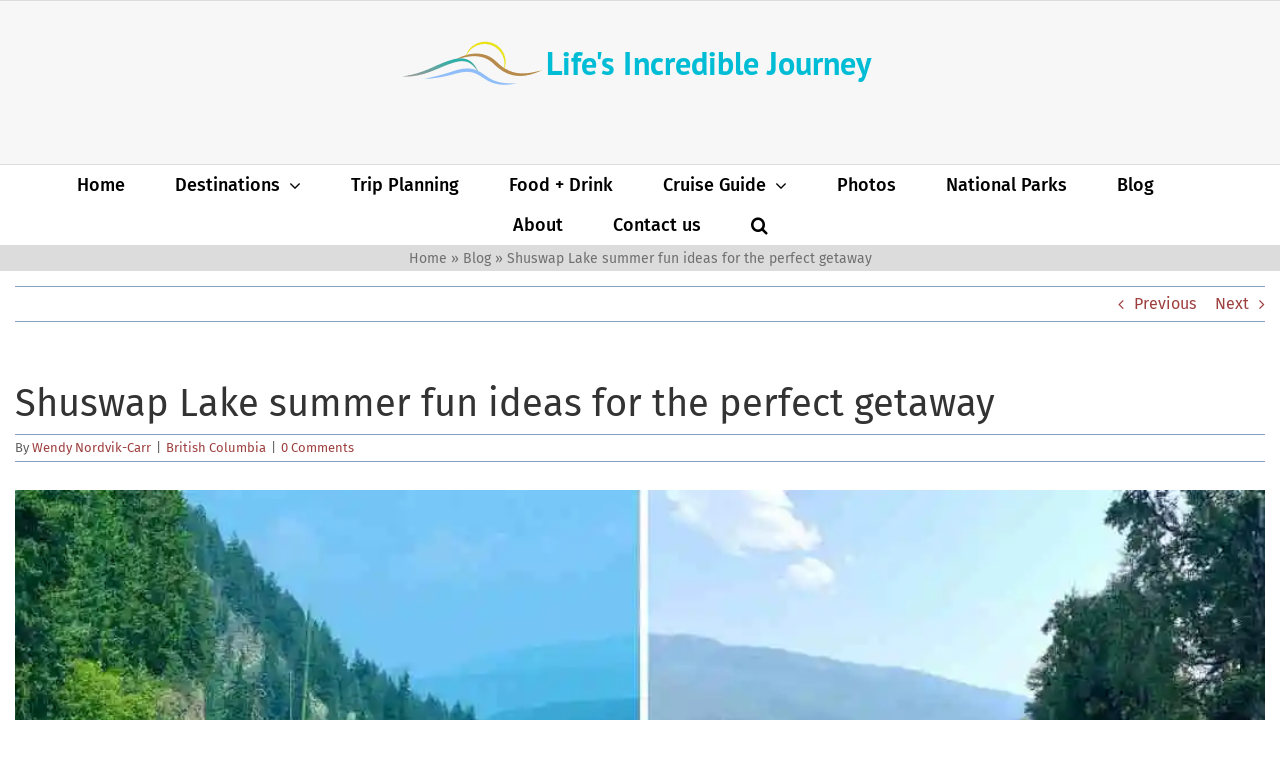

--- FILE ---
content_type: text/html; charset=utf-8
request_url: https://www.google.com/recaptcha/api2/aframe
body_size: 248
content:
<!DOCTYPE HTML><html><head><meta http-equiv="content-type" content="text/html; charset=UTF-8"></head><body><script nonce="MVdta8frH3jzi-ybm2uC-w">/** Anti-fraud and anti-abuse applications only. See google.com/recaptcha */ try{var clients={'sodar':'https://pagead2.googlesyndication.com/pagead/sodar?'};window.addEventListener("message",function(a){try{if(a.source===window.parent){var b=JSON.parse(a.data);var c=clients[b['id']];if(c){var d=document.createElement('img');d.src=c+b['params']+'&rc='+(localStorage.getItem("rc::a")?sessionStorage.getItem("rc::b"):"");window.document.body.appendChild(d);sessionStorage.setItem("rc::e",parseInt(sessionStorage.getItem("rc::e")||0)+1);localStorage.setItem("rc::h",'1769047865093');}}}catch(b){}});window.parent.postMessage("_grecaptcha_ready", "*");}catch(b){}</script></body></html>

--- FILE ---
content_type: text/css;charset=utf-8
request_url: https://lifesincrediblejourney.com/?custom-css=a8bba1019c
body_size: 809
content:
.post p{line-height: 1.5em;} 
/*Move footer search bar up*/
section#search-1 {
    position: relative;
    bottom: 55px;
}

/*Move footer RSS - Posts up*/
    section#rss_links-2 {
    position: relative;
    bottom: 20px;
}
.blog-meta-info ul.elementor-icon-list-items.elementor-inline-items {
    display: -webkit-inline-box;
}

.blog-meta-info ul {
	  list-style: none;
}

.blog-meta-info ul li span {
	  padding-right:0px;
		padding-left:0px !important;
}

.disclaimer-subscribe a {
	color:#ccc;
}

.elementor-blog-content #mc4wp-form-1,
.elementor-blog-content .sharedaddy,
.elementor-blog-content .jp-relatedposts,
.elementor-blog-content .m-a-box {
	display:none !important;
} 

.page-id-55371 .swp_social_panel,
.page-id-55371 .sharedaddy,
.page-id-55371 .IN-widget,
.page-id-55738 .swp_social_panel,
.page-id-55738 .sharedaddy,
.page-id-55738 .IN-widget,
.page-id-55912 .swp_social_panel,
.page-id-55912 .sharedaddy,
.page-id-55912 .IN-widget,
.page-id-55964 .swp_social_panel,
.page-id-55964 .sharedaddy,
.page-id-55964 .IN-widget,
.page-id-58465 .swp_social_panel,
.page-id-58465 .sharedaddy,
.page-id-58465 .IN-widget {
	display:none !important;
}

.blog-meta-info .elementor-icon-list-icon {
    margin-right:15px;
}

.blog-meta-info a {
	text-decoration:none;
}

.recent-posts-sidebar .sharedaddy {
	display:none;
}

.recent-posts-sidebar .elementor-post__meta-data {
	margin-top: 5px;
}

.categories_widget h5 {
	display:none;
}

.categories_widget #cat {
	width:100%;
}

.categories_widget select, textarea {
    font-size: 16px !important;
		padding:6px 12px;
}
.single-category-list a {
		border: 1px solid #444;
    padding: 4px 8px;
    text-transform: uppercase;
    text-decoration: none;
    color: #666;
    background: #eee;
}
.single-category-list a:hover {
    color: #222;
}
.single-post .fusion-text h2 {
		font-Size: 32px !important;
    line-height: 1;
    font-weight: 700;
	margin-top:15px;
}
.single-post .fusion-text h3 {
		font-size: 24px;
    line-height: 1;
	margin-bottom:15px;
	font-weight: 500;
}
.single-post .fusion-text .post-content p {
    margin-top: 15px;
    margin-bottom: 15px;
}

.single-post .fusion-text .wp-caption {
    max-width: 100%;
    margin: 50px auto;
}
.single-post .fusion-text .wp-caption p {
		margin-top: 10px;
    text-align: center;
    font-style: oblique;
}
.lwptoc_header {
    margin-bottom: 6px;
    margin-top: 10px;
		font-size: 18px;
	letter-spacing:.5px;
}
.lwptoc .lwptoc_i {
    border: 1px solid #d1d1d1;
    border-radius: 4px;
    width: 100%;
}
.lwptoc-baseItems .lwptoc_items {
    font-size: 16px !important;
}
.lwptoc_item:first-child {
    margin-top: 5px;
}
.lwptoc_item {
    margin-top: 5px;
}

.elementor-page .no_underline {
    text-decoration:none !important;
}
.elementor-page .jet-mega-menu-mega-container__inner {
	padding:0 !important;
}
.elementor-page .jet-mega-menu-item__inner {
	padding-bottom:20px !important;
}
.elementor-page a {
	text-decoration:none !important;
}

--- FILE ---
content_type: text/css;charset=utf-8
request_url: https://lifesincrediblejourney.com/_jb_static/??b27f322f30
body_size: 17529
content:
@font-face{font-family:swiper-icons;font-style:normal;font-weight:400;src:url("data:application/font-woff;charset=utf-8;base64, [base64]//wADZ2x5ZgAAAywAAADMAAAD2MHtryVoZWFkAAABbAAAADAAAAA2E2+eoWhoZWEAAAGcAAAAHwAAACQC9gDzaG10eAAAAigAAAAZAAAArgJkABFsb2NhAAAC0AAAAFoAAABaFQAUGG1heHAAAAG8AAAAHwAAACAAcABAbmFtZQAAA/gAAAE5AAACXvFdBwlwb3N0AAAFNAAAAGIAAACE5s74hXjaY2BkYGAAYpf5Hu/j+W2+MnAzMYDAzaX6QjD6/4//Bxj5GA8AuRwMYGkAPywL13jaY2BkYGA88P8Agx4j+/8fQDYfA1AEBWgDAIB2BOoAeNpjYGRgYNBh4GdgYgABEMnIABJzYNADCQAACWgAsQB42mNgYfzCOIGBlYGB0YcxjYGBwR1Kf2WQZGhhYGBiYGVmgAFGBiQQkOaawtDAoMBQxXjg/wEGPcYDDA4wNUA2CCgwsAAAO4EL6gAAeNpj2M0gyAACqxgGNWBkZ2D4/wMA+xkDdgAAAHjaY2BgYGaAYBkGRgYQiAHyGMF8FgYHIM3DwMHABGQrMOgyWDLEM1T9/w8UBfEMgLzE////P/5//f/V/xv+r4eaAAeMbAxwIUYmIMHEgKYAYjUcsDAwsLKxc3BycfPw8jEQA/[base64]/uznmfPFBNODM2K7MTQ45YEAZqGP81AmGGcF3iPqOop0r1SPTaTbVkfUe4HXj97wYE+yNwWYxwWu4v1ugWHgo3S1XdZEVqWM7ET0cfnLGxWfkgR42o2PvWrDMBSFj/IHLaF0zKjRgdiVMwScNRAoWUoH78Y2icB/yIY09An6AH2Bdu/UB+yxopYshQiEvnvu0dURgDt8QeC8PDw7Fpji3fEA4z/PEJ6YOB5hKh4dj3EvXhxPqH/SKUY3rJ7srZ4FZnh1PMAtPhwP6fl2PMJMPDgeQ4rY8YT6Gzao0eAEA409DuggmTnFnOcSCiEiLMgxCiTI6Cq5DZUd3Qmp10vO0LaLTd2cjN4fOumlc7lUYbSQcZFkutRG7g6JKZKy0RmdLY680CDnEJ+UMkpFFe1RN7nxdVpXrC4aTtnaurOnYercZg2YVmLN/d/gczfEimrE/fs/bOuq29Zmn8tloORaXgZgGa78yO9/cnXm2BpaGvq25Dv9S4E9+5SIc9PqupJKhYFSSl47+Qcr1mYNAAAAeNptw0cKwkAAAMDZJA8Q7OUJvkLsPfZ6zFVERPy8qHh2YER+3i/BP83vIBLLySsoKimrqKqpa2hp6+jq6RsYGhmbmJqZSy0sraxtbO3sHRydnEMU4uR6yx7JJXveP7WrDycAAAAAAAH//wACeNpjYGRgYOABYhkgZgJCZgZNBkYGLQZtIJsFLMYAAAw3ALgAeNolizEKgDAQBCchRbC2sFER0YD6qVQiBCv/H9ezGI6Z5XBAw8CBK/m5iQQVauVbXLnOrMZv2oLdKFa8Pjuru2hJzGabmOSLzNMzvutpB3N42mNgZGBg4GKQYzBhYMxJLMlj4GBgAYow/P/PAJJhLM6sSoWKfWCAAwDAjgbRAAB42mNgYGBkAIIbCZo5IPrmUn0hGA0AO8EFTQAA")}:host{display:block;margin-left:auto;margin-right:auto;position:relative;z-index:1}.swiper{display:block;list-style:none;margin-left:auto;margin-right:auto;overflow:hidden;padding:0;position:relative;z-index:1}.swiper-vertical>.swiper-wrapper{flex-direction:column}.swiper-wrapper{box-sizing:initial;display:flex;height:100%;position:relative;transition-property:transform;transition-timing-function:ease;width:100%;z-index:1}.swiper-android .swiper-slide,.swiper-ios .swiper-slide,.swiper-wrapper{transform:translateZ(0)}.swiper-horizontal{touch-action:pan-y}.swiper-vertical{touch-action:pan-x}.swiper-slide{display:block;flex-shrink:0;height:100%;position:relative;transition-property:transform;width:100%}.swiper-slide-invisible-blank{visibility:hidden}.swiper-autoheight,.swiper-autoheight .swiper-slide{height:auto}.swiper-autoheight .swiper-wrapper{align-items:flex-start;transition-property:transform,height}.swiper-backface-hidden .swiper-slide{backface-visibility:hidden;transform:translateZ(0)}.swiper-3d.swiper-css-mode .swiper-wrapper{perspective:1200px}.swiper-3d .swiper-wrapper{transform-style:preserve-3d}.swiper-3d{perspective:1200px}.swiper-3d .swiper-cube-shadow,.swiper-3d .swiper-slide{transform-style:preserve-3d}.swiper-css-mode>.swiper-wrapper{overflow:auto;scrollbar-width:none;-ms-overflow-style:none}.swiper-css-mode>.swiper-wrapper::-webkit-scrollbar{display:none}.swiper-css-mode>.swiper-wrapper>.swiper-slide{scroll-snap-align:start start}.swiper-css-mode.swiper-horizontal>.swiper-wrapper{scroll-snap-type:x mandatory}.swiper-css-mode.swiper-vertical>.swiper-wrapper{scroll-snap-type:y mandatory}.swiper-css-mode.swiper-free-mode>.swiper-wrapper{scroll-snap-type:none}.swiper-css-mode.swiper-free-mode>.swiper-wrapper>.swiper-slide{scroll-snap-align:none}.swiper-css-mode.swiper-centered>.swiper-wrapper:before{content:"";flex-shrink:0;order:9999}.swiper-css-mode.swiper-centered>.swiper-wrapper>.swiper-slide{scroll-snap-align:center center;scroll-snap-stop:always}.swiper-css-mode.swiper-centered.swiper-horizontal>.swiper-wrapper>.swiper-slide:first-child{margin-inline-start:var(--swiper-centered-offset-before)}.swiper-css-mode.swiper-centered.swiper-horizontal>.swiper-wrapper:before{height:100%;min-height:1px;width:var(--swiper-centered-offset-after)}.swiper-css-mode.swiper-centered.swiper-vertical>.swiper-wrapper>.swiper-slide:first-child{margin-block-start:var(--swiper-centered-offset-before)}.swiper-css-mode.swiper-centered.swiper-vertical>.swiper-wrapper:before{height:var(--swiper-centered-offset-after);min-width:1px;width:100%}.swiper-3d .swiper-slide-shadow,.swiper-3d .swiper-slide-shadow-bottom,.swiper-3d .swiper-slide-shadow-left,.swiper-3d .swiper-slide-shadow-right,.swiper-3d .swiper-slide-shadow-top{height:100%;left:0;pointer-events:none;position:absolute;top:0;width:100%;z-index:10}.swiper-3d .swiper-slide-shadow{background:#00000026}.swiper-3d .swiper-slide-shadow-left{background-image:linear-gradient(270deg,#00000080,#0000)}.swiper-3d .swiper-slide-shadow-right{background-image:linear-gradient(90deg,#00000080,#0000)}.swiper-3d .swiper-slide-shadow-top{background-image:linear-gradient(0deg,#00000080,#0000)}.swiper-3d .swiper-slide-shadow-bottom{background-image:linear-gradient(180deg,#00000080,#0000)}.swiper-lazy-preloader{border:4px solid #007aff;border-radius:50%;border-top-color:#0000;box-sizing:border-box;height:42px;left:50%;margin-left:-21px;margin-top:-21px;position:absolute;top:50%;transform-origin:50%;width:42px;z-index:10}.swiper-watch-progress .swiper-slide-visible .swiper-lazy-preloader,.swiper:not(.swiper-watch-progress) .swiper-lazy-preloader{animation:swiper-preloader-spin 1s linear infinite}.swiper-lazy-preloader-white{--swiper-preloader-color:#fff}.swiper-lazy-preloader-black{--swiper-preloader-color:#000}@keyframes swiper-preloader-spin{0%{transform:rotate(0deg)}to{transform:rotate(1turn)}}.swiper-virtual .swiper-slide{-webkit-backface-visibility:hidden;transform:translateZ(0)}.swiper-virtual.swiper-css-mode .swiper-wrapper:after{content:"";left:0;pointer-events:none;position:absolute;top:0}.swiper-virtual.swiper-css-mode.swiper-horizontal .swiper-wrapper:after{height:1px;width:var(--swiper-virtual-size)}.swiper-virtual.swiper-css-mode.swiper-vertical .swiper-wrapper:after{height:var(--swiper-virtual-size);width:1px}.swiper-button-next,.swiper-button-prev{align-items:center;color:#007aff;cursor:pointer;display:flex;height:44px;justify-content:center;margin-top:-22px;position:absolute;top:50%;width:27px;z-index:10}.swiper-button-next.swiper-button-disabled,.swiper-button-prev.swiper-button-disabled{cursor:auto;opacity:.35;pointer-events:none}.swiper-button-next.swiper-button-hidden,.swiper-button-prev.swiper-button-hidden{cursor:auto;opacity:0;pointer-events:none}.swiper-navigation-disabled .swiper-button-next,.swiper-navigation-disabled .swiper-button-prev{display:none!important}.swiper-button-next svg,.swiper-button-prev svg{height:100%;-o-object-fit:contain;object-fit:contain;transform-origin:center;width:100%}.swiper-rtl .swiper-button-next svg,.swiper-rtl .swiper-button-prev svg{transform:rotate(180deg)}.swiper-button-prev,.swiper-rtl .swiper-button-next{left:10px;right:auto}.swiper-button-lock{display:none}.swiper-button-next:after,.swiper-button-prev:after{font-family:swiper-icons;font-size:44px;font-variant:normal;letter-spacing:0;line-height:1;text-transform:none!important}.swiper-button-prev:after,.swiper-rtl .swiper-button-next:after{content:"prev"}.swiper-button-next,.swiper-rtl .swiper-button-prev{left:auto;right:10px}.swiper-button-next:after,.swiper-rtl .swiper-button-prev:after{content:"next"}.swiper-pagination{position:absolute;text-align:center;transform:translateZ(0);transition:opacity .3s;z-index:10}.swiper-pagination.swiper-pagination-hidden{opacity:0}.swiper-pagination-disabled>.swiper-pagination,.swiper-pagination.swiper-pagination-disabled{display:none!important}.swiper-horizontal>.swiper-pagination-bullets,.swiper-pagination-bullets.swiper-pagination-horizontal,.swiper-pagination-custom,.swiper-pagination-fraction{bottom:8px;left:0;top:auto;width:100%}.swiper-pagination-bullets-dynamic{font-size:0;overflow:hidden}.swiper-pagination-bullets-dynamic .swiper-pagination-bullet{position:relative;transform:scale(.33)}.swiper-pagination-bullets-dynamic .swiper-pagination-bullet-active,.swiper-pagination-bullets-dynamic .swiper-pagination-bullet-active-main{transform:scale(1)}.swiper-pagination-bullets-dynamic .swiper-pagination-bullet-active-prev{transform:scale(.66)}.swiper-pagination-bullets-dynamic .swiper-pagination-bullet-active-prev-prev{transform:scale(.33)}.swiper-pagination-bullets-dynamic .swiper-pagination-bullet-active-next{transform:scale(.66)}.swiper-pagination-bullets-dynamic .swiper-pagination-bullet-active-next-next{transform:scale(.33)}.swiper-pagination-bullet{background:#000;border-radius:50%;display:inline-block;height:8px;opacity:.2;width:8px}button.swiper-pagination-bullet{-webkit-appearance:none;-moz-appearance:none;appearance:none;border:none;box-shadow:none;margin:0;padding:0}.swiper-pagination-clickable .swiper-pagination-bullet{cursor:pointer}.swiper-pagination-bullet:only-child{display:none!important}.swiper-pagination-bullet-active{background:#007aff;opacity:1}.swiper-pagination-vertical.swiper-pagination-bullets,.swiper-vertical>.swiper-pagination-bullets{left:auto;right:8px;top:50%;transform:translate3d(0,-50%,0)}.swiper-pagination-vertical.swiper-pagination-bullets .swiper-pagination-bullet,.swiper-vertical>.swiper-pagination-bullets .swiper-pagination-bullet{display:block;margin:6px 0}.swiper-pagination-vertical.swiper-pagination-bullets.swiper-pagination-bullets-dynamic,.swiper-vertical>.swiper-pagination-bullets.swiper-pagination-bullets-dynamic{top:50%;transform:translateY(-50%);width:8px}.swiper-pagination-vertical.swiper-pagination-bullets.swiper-pagination-bullets-dynamic .swiper-pagination-bullet,.swiper-vertical>.swiper-pagination-bullets.swiper-pagination-bullets-dynamic .swiper-pagination-bullet{display:inline-block;transition:transform .2s,top .2s}.swiper-horizontal>.swiper-pagination-bullets .swiper-pagination-bullet,.swiper-pagination-horizontal.swiper-pagination-bullets .swiper-pagination-bullet{margin:0 4px}.swiper-horizontal>.swiper-pagination-bullets.swiper-pagination-bullets-dynamic,.swiper-pagination-horizontal.swiper-pagination-bullets.swiper-pagination-bullets-dynamic{left:50%;transform:translateX(-50%);white-space:nowrap}.swiper-horizontal>.swiper-pagination-bullets.swiper-pagination-bullets-dynamic .swiper-pagination-bullet,.swiper-pagination-horizontal.swiper-pagination-bullets.swiper-pagination-bullets-dynamic .swiper-pagination-bullet{transition:transform .2s,left .2s}.swiper-horizontal.swiper-rtl>.swiper-pagination-bullets-dynamic .swiper-pagination-bullet{transition:transform .2s,right .2s}.swiper-pagination-fraction{color:inherit}.swiper-pagination-progressbar{background:#00000040;position:absolute}.swiper-pagination-progressbar .swiper-pagination-progressbar-fill{background:#007aff;height:100%;left:0;position:absolute;top:0;transform:scale(0);transform-origin:left top;width:100%}.swiper-rtl .swiper-pagination-progressbar .swiper-pagination-progressbar-fill{transform-origin:right top}.swiper-horizontal>.swiper-pagination-progressbar,.swiper-pagination-progressbar.swiper-pagination-horizontal,.swiper-pagination-progressbar.swiper-pagination-vertical.swiper-pagination-progressbar-opposite,.swiper-vertical>.swiper-pagination-progressbar.swiper-pagination-progressbar-opposite{height:4px;left:0;top:0;width:100%}.swiper-horizontal>.swiper-pagination-progressbar.swiper-pagination-progressbar-opposite,.swiper-pagination-progressbar.swiper-pagination-horizontal.swiper-pagination-progressbar-opposite,.swiper-pagination-progressbar.swiper-pagination-vertical,.swiper-vertical>.swiper-pagination-progressbar{height:100%;left:0;top:0;width:4px}.swiper-pagination-lock{display:none}.swiper-scrollbar{background:#0000001a;border-radius:10px;position:relative;touch-action:none}.swiper-scrollbar-disabled>.swiper-scrollbar,.swiper-scrollbar.swiper-scrollbar-disabled{display:none!important}.swiper-horizontal>.swiper-scrollbar,.swiper-scrollbar.swiper-scrollbar-horizontal{bottom:4px;height:4px;left:1%;position:absolute;top:auto;width:98%;z-index:50}.swiper-scrollbar.swiper-scrollbar-vertical,.swiper-vertical>.swiper-scrollbar{height:98%;left:auto;position:absolute;right:4px;top:1%;width:4px;z-index:50}.swiper-scrollbar-drag{background:#00000080;border-radius:10px;height:100%;left:0;position:relative;top:0;width:100%}.swiper-scrollbar-cursor-drag{cursor:move}.swiper-scrollbar-lock{display:none}.swiper-zoom-container{align-items:center;display:flex;height:100%;justify-content:center;text-align:center;width:100%}.swiper-zoom-container>canvas,.swiper-zoom-container>img,.swiper-zoom-container>svg{max-height:100%;max-width:100%;-o-object-fit:contain;object-fit:contain}.swiper-slide-zoomed{cursor:move;touch-action:none}.swiper .swiper-notification{left:0;opacity:0;pointer-events:none;position:absolute;top:0;z-index:-1000}.swiper-free-mode>.swiper-wrapper{margin:0 auto;transition-timing-function:ease-out}.swiper-grid>.swiper-wrapper{flex-wrap:wrap}.swiper-grid-column>.swiper-wrapper{flex-direction:column;flex-wrap:wrap}.swiper-fade.swiper-free-mode .swiper-slide{transition-timing-function:ease-out}.swiper-fade .swiper-slide{pointer-events:none;transition-property:opacity}.swiper-fade .swiper-slide .swiper-slide{pointer-events:none}.swiper-fade .swiper-slide-active,.swiper-fade .swiper-slide-active .swiper-slide-active{pointer-events:auto}.swiper.swiper-cube{overflow:visible}.swiper-cube .swiper-slide{backface-visibility:hidden;height:100%;pointer-events:none;transform-origin:0 0;visibility:hidden;width:100%;z-index:1}.swiper-cube .swiper-slide .swiper-slide{pointer-events:none}.swiper-cube.swiper-rtl .swiper-slide{transform-origin:100% 0}.swiper-cube .swiper-slide-active,.swiper-cube .swiper-slide-active .swiper-slide-active{pointer-events:auto}.swiper-cube .swiper-slide-active,.swiper-cube .swiper-slide-next,.swiper-cube .swiper-slide-prev{pointer-events:auto;visibility:visible}.swiper-cube .swiper-cube-shadow{bottom:0;height:100%;left:0;opacity:.6;position:absolute;width:100%;z-index:0}.swiper-cube .swiper-cube-shadow:before{background:#000;bottom:0;content:"";filter:blur(50px);left:0;position:absolute;right:0;top:0}.swiper-cube .swiper-slide-next+.swiper-slide{pointer-events:auto;visibility:visible}.swiper-cube .swiper-slide-shadow-cube.swiper-slide-shadow-bottom,.swiper-cube .swiper-slide-shadow-cube.swiper-slide-shadow-left,.swiper-cube .swiper-slide-shadow-cube.swiper-slide-shadow-right,.swiper-cube .swiper-slide-shadow-cube.swiper-slide-shadow-top{backface-visibility:hidden;z-index:0}.swiper.swiper-flip{overflow:visible}.swiper-flip .swiper-slide{backface-visibility:hidden;pointer-events:none;z-index:1}.swiper-flip .swiper-slide .swiper-slide{pointer-events:none}.swiper-flip .swiper-slide-active,.swiper-flip .swiper-slide-active .swiper-slide-active{pointer-events:auto}.swiper-flip .swiper-slide-shadow-flip.swiper-slide-shadow-bottom,.swiper-flip .swiper-slide-shadow-flip.swiper-slide-shadow-left,.swiper-flip .swiper-slide-shadow-flip.swiper-slide-shadow-right,.swiper-flip .swiper-slide-shadow-flip.swiper-slide-shadow-top{backface-visibility:hidden;z-index:0}.swiper-creative .swiper-slide{backface-visibility:hidden;overflow:hidden;transition-property:transform,opacity,height}.swiper.swiper-cards{overflow:visible}.swiper-cards .swiper-slide{backface-visibility:hidden;overflow:hidden;transform-origin:center bottom}:root{--jp-carousel-primary-color:#fff;--jp-carousel-primary-subtle-color:#999;--jp-carousel-bg-color:#000;--jp-carousel-bg-faded-color:#222;--jp-carousel-border-color:#3a3a3a}:root .jp-carousel-light{--jp-carousel-primary-color:#000;--jp-carousel-primary-subtle-color:#646970;--jp-carousel-bg-color:#fff;--jp-carousel-bg-faded-color:#fbfbfb;--jp-carousel-border-color:#dcdcde}.jp-carousel-overlay .swiper-button-prev,.jp-carousel-overlay .swiper-rtl .swiper-button-next,.jp-carousel-overlay .swiper-button-next,.jp-carousel-overlay .swiper-rtl .swiper-button-prev{background-image:none}[data-carousel-extra]:not(.jp-carousel-wrap) img,[data-carousel-extra]:not(.jp-carousel-wrap) img+figcaption{cursor:pointer}.jp-carousel-wrap *{line-height:inherit}.jp-carousel-wrap.swiper{height:auto;width:100vw}.jp-carousel-overlay .swiper-zoom-container{background-size:200%;background-repeat:no-repeat;background-position:center}.jp-carousel-overlay .swiper-slide.swiper-slide-prev .swiper-zoom-container img,.jp-carousel-overlay .swiper-slide.swiper-slide-next .swiper-zoom-container img{transition:none!important}.jp-carousel-overlay .swiper-button-prev,.jp-carousel-overlay .swiper-button-next{opacity:.5;transition:0.5s opacity ease-out;height:initial;width:initial;padding:20px 40px;background-image:none}.jp-carousel-overlay .swiper-button-prev:hover,.jp-carousel-overlay .swiper-button-next:hover{opacity:1}.jp-carousel-overlay .swiper-button-next::after,.jp-carousel-overlay .swiper-rtl .swiper-button-next::after,.jp-carousel-overlay .swiper-button-prev::after,.jp-carousel-overlay .swiper-rtl .swiper-button-prev::after{content:none}.jp-carousel-overlay .swiper-button-prev svg,.jp-carousel-overlay .swiper-button-next svg{height:30px;width:28px;background:var(--jp-carousel-bg-color);border-radius:4px}.jp-carousel-overlay .swiper-button-prev svg:hover,.jp-carousel-overlay .swiper-button-next svg:hover{background:var(--jp-carousel-primary-subtle-color)}.jp-carousel-overlay{font-family:"Helvetica Neue",sans-serif!important;z-index:2147483647;overflow-x:hidden;overflow-y:auto;direction:ltr;position:fixed;top:0;right:0;bottom:0;left:0;background:var(--jp-carousel-bg-color)}.jp-carousel-overlay *{box-sizing:border-box}.jp-carousel-overlay h1::before,.jp-carousel-overlay h2::before,.jp-carousel-overlay h3::before{content:none;display:none}.jp-carousel-overlay .swiper .swiper-button-prev{left:0;right:auto}.jp-carousel-overlay .swiper .swiper-button-next{right:0;left:auto}.jp-carousel-overlay .swiper.swiper-rtl .swiper-button-prev,.jp-carousel-overlay .swiper.swiper-rtl .swiper-button-next{transform:scaleX(-1)}.jp-carousel-container{display:grid;grid-template-rows:1fr 64px;height:100%}.jp-carousel-hide-controls .jp-carousel-container{grid-template-rows:1fr}.jp-carousel-hide-controls .swiper-wrapper{margin-top:-32px}.jp-carousel-hide-controls .jp-swiper-button-next,.jp-carousel-hide-controls .jp-swiper-button-prev{margin-top:-54px}.jp-carousel-msg{font-family:"Open Sans",sans-serif;font-style:normal;display:inline-block;line-height:19px;padding:11px 15px;font-size:14px;text-align:center;margin:25px 20px 0 2px;background-color:var(--jp-carousel-primary-color);border-left:4px solid #ffba00;box-shadow:0 1px 1px 0 rgb(0 0 0 / .1)}.jp-carousel-info{display:flex;flex-direction:column;text-align:left!important;-webkit-font-smoothing:subpixel-antialiased!important;z-index:100;background-color:var(--jp-carousel-bg-color);transition:opacity 200ms ease-out;opacity:1}.jp-carousel-hide-controls .jp-carousel-info{visibility:hidden;height:0;overflow:hidden}.jp-carousel-info-footer{position:relative;background-color:var(--jp-carousel-bg-color);height:64px;display:flex;align-items:center;justify-content:space-between;width:100vw}.jp-carousel-info-extra{display:none;background-color:var(--jp-carousel-bg-color);padding:35px;width:100vw;border-top:1px solid var(--jp-carousel-bg-faded-color)}.jp-carousel-title-and-caption{margin-bottom:15px}.jp-carousel-info-extra.jp-carousel-show{display:block}.jp-carousel-info ::selection{background:var(--jp-carousel-primary-color);color:var(--jp-carousel-primary-color)}.jp-carousel-info ::-moz-selection{background:var(--jp-carousel-primary-color);color:var(--jp-carousel-primary-color)}.jp-carousel-photo-info{left:0!important;width:100%!important}.jp-carousel-comments-wrapper{padding:0;width:100%!important;display:none}.jp-carousel-comments-wrapper.jp-carousel-show{display:block}.jp-carousel-comments-wrapper>.jp-carousel-photo-info{display:none}.jp-carousel-transitions .jp-carousel-photo-info{transition:400ms ease-out}.jp-carousel-buttons{margin:-18px -20px 15px;padding:8px 10px;border-bottom:1px solid #222;background:#222;text-align:center}div.jp-carousel-buttons a{border:none!important;color:var(--jp-carousel-primary-subtle-color);font:400 11px/1.2em "Helvetica Neue",sans-serif!important;letter-spacing:0!important;padding:5px 2px 5px 0;text-decoration:none!important;text-shadow:none!important;vertical-align:middle;-webkit-font-smoothing:subpixel-antialiased}div.jp-carousel-buttons a:hover{color:var(--jp-carousel-primary-color);border:none!important}.jp-carousel-transitions div.jp-carousel-buttons a:hover{transition:none!important}.jp-carousel-slide,.jp-carousel-slide img{transform:translate3d(0,0,0)}.jp-carousel-close-hint{letter-spacing:0!important;position:fixed;top:20px;right:30px;padding:10px;text-align:right;width:45px;height:45px;z-index:15;color:var(--jp-carousel-primary-color);cursor:pointer;transition:opacity 200ms ease-out}.jp-carousel-transitions .jp-carousel-close-hint{transition:color 200ms linear}.jp-carousel-close-hint svg{padding:3px 2px;background:var(--jp-carousel-bg-color);border-radius:4px}.jp-carousel-close-hint svg:hover{background:var(--jp-carousel-primary-subtle-color)}.jp-carousel-close-hint:hover{color:var(--jp-carousel-primary-color)}.jp-carousel-close-hint:hover span{border-color:var(--jp-carousel-primary-color)}.jp-carousel-pagination-container{flex:1;margin:0 15px 0 35px}.jp-swiper-pagination,.jp-carousel-pagination{color:var(--jp-carousel-primary-color);font-size:15px;font-weight:400;white-space:nowrap;display:none;position:static!important}.jp-carousel-pagination-container .swiper-pagination{text-align:left;line-height:8px}.jp-carousel-pagination{padding-left:5px}.jp-swiper-pagination .swiper-pagination-bullet{background:var(--jp-carousel-primary-subtle-color);margin:0 4px}.jp-swiper-pagination .swiper-pagination-bullet.swiper-pagination-bullet-active{background:var(--jp-carousel-primary-color)}.jp-swiper-pagination .swiper-pagination-bullet:not(.swiper-pagination-bullet-active){background:var(--jp-carousel-primary-color);opacity:.5}.jp-carousel-info-footer .jp-carousel-photo-title-container{flex:4;justify-content:center;overflow:hidden;margin:0}.jp-carousel-photo-title,.jp-carousel-photo-caption{background:none!important;border:none!important;display:inline-block;font:400 20px/1.3em "Helvetica Neue",sans-serif;line-height:normal;letter-spacing:0!important;margin:0 0 10px 0;padding:0;overflow:hidden;text-shadow:none!important;text-transform:none!important;color:var(--jp-carousel-primary-color)}.jp-carousel-info-footer .jp-carousel-photo-caption{text-align:center;font-size:15px;white-space:nowrap;color:var(--jp-carousel-primary-subtle-color);cursor:pointer;margin:0;text-overflow:ellipsis}.jp-carousel-info-footer .jp-carousel-photo-caption p{margin:0}.jp-carousel-photo-title{font-size:32px;margin-bottom:2px}.jp-carousel-photo-description{color:var(--jp-carousel-primary-subtle-color);font-size:16px;margin:25px 0;width:100%;overflow:hidden;overflow-wrap:break-word}.jp-carousel-photo-description p{color:var(--jp-carousel-primary-subtle-color);line-height:1.4;margin-bottom:0}.jp-carousel-photo-description p a,.jp-carousel-comments p a,.jp-carousel-info h2 a{color:var(--jp-carousel-primary-color)!important;border:none!important;text-decoration:underline!important;font-weight:400!important;font-style:normal!important}.jp-carousel-photo-description p strong,.jp-carousel-photo-description p b{font-weight:700;color:var(--jp-carousel-primary-subtle-color)}.jp-carousel-photo-description p em,.jp-carousel-photo-description p i{font-style:italic;color:var(--jp-carousel-primary-subtle-color)}.jp-carousel-photo-description p a:hover,.jp-carousel-comments p a:hover,.jp-carousel-info h2 a:hover{color:var(--jp-carousel-primary-subtle-color)!important}.jp-carousel-photo-description p:empty{display:none}.jp-carousel-photo-info h1::before,.jp-carousel-photo-info h1::after,.jp-carousel-comments-wrapper h1::before,.jp-carousel-comments-wrapper h1::after{content:none!important}.jp-carousel-caption{font-size:14px;font-weight:400;margin:0}.jp-carousel-image-meta{color:var(--jp-carousel-primary-color);font:12px/1.4 "Helvetica Neue",sans-serif!important;width:100%;display:none}.jp-carousel-image-meta.jp-carousel-show{display:block}.jp-carousel-image-meta li,.jp-carousel-image-meta h5{font-family:"Helvetica Neue",sans-serif!important;position:inherit!important;top:auto!important;right:auto!important;left:auto!important;bottom:auto!important;background:none!important;border:none!important;font-weight:400!important;line-height:1.3em!important}.jp-carousel-image-meta ul{margin:0!important;padding:0!important;list-style:none!important}.jp-carousel-image-meta li{width:48%!important;display:inline-block!important;vertical-align:top!important;margin:0 2% 15px 0!important;color:var(--jp-carousel-primary-color)!important;font-size:13px!important}.jp-carousel-image-meta h5{color:var(--jp-carousel-primary-subtle-color)!important;text-transform:uppercase!important;font-size:10px!important;margin:0 0 2px!important;letter-spacing:0.1em!important}a.jp-carousel-image-download{display:inline-block;clear:both;color:var(--jp-carousel-primary-subtle-color);line-height:1;font-weight:400;font-size:14px;text-decoration:none}a.jp-carousel-image-download svg{display:inline-block;vertical-align:middle;margin:0 3px;padding-bottom:2px}a.jp-carousel-image-download span.photo-size{font-size:11px;border-radius:1em;margin-left:2px;display:inline-block}a.jp-carousel-image-download span.photo-size-times{padding:0 1px 0 2px}.jp-carousel-comments{font:15px/1.7 "Helvetica Neue",sans-serif!important;font-weight:400;background:none #fff0;width:100%;bottom:10px;margin-top:20px}.jp-carousel-comments p a:hover,.jp-carousel-comments p a:focus,.jp-carousel-comments p a:active{color:var(--jp-carousel-primary-color)!important}.jp-carousel-comment{background:none #fff0;color:var(--jp-carousel-primary-subtle-color);overflow:auto;width:100%;display:flex}.jp-carousel-comment+.jp-carousel-comment{margin-top:20px}.jp-carousel-comment:last-of-type{margin-bottom:20px}.jp-carousel-comment p{color:var(--jp-carousel-primary-subtle-color)!important}.jp-carousel-comment .comment-author{font-size:15px;font-weight:500;padding:0;width:auto;display:inline;float:none;border:none;margin:0}.jp-carousel-comment .comment-author a{color:var(--jp-carousel-primary-color)}.jp-carousel-comment .comment-gravatar{float:none;margin-right:10px}.jp-carousel-comment .comment-content{border:none;padding:0}.jp-carousel-comment .avatar{margin:0;border-radius:4px;border:none!important;padding:0!important;background-color:transparent!important;min-width:64px;min-height:64px;width:64px;height:64px}.jp-carousel-comment .comment-date{color:var(--jp-carousel-primary-subtle-color);font-size:11px;border-bottom:1px solid var(--jp-carousel-bg-faded-color);margin-bottom:6px}#jp-carousel-comment-form{margin:0 0 10px!important;width:100%}#jp-carousel-comment-form.jp-carousel-is-disabled{opacity:.5;pointer-events:none}textarea#jp-carousel-comment-form-comment-field{background:var(--jp-carousel-bg-faded-color);border:1px solid var(--jp-carousel-border-color);color:var(--jp-carousel-primary-subtle-color);font:16px/1.4 "Helvetica Neue",sans-serif!important;width:100%;padding:10px 10px 5px;margin:0;float:none;height:147px;box-shadow:inset 2px 2px 2px rgb(0 0 0 / .1);border-radius:3px;overflow:hidden;box-sizing:border-box}textarea#jp-carousel-comment-form-comment-field::-webkit-input-placeholder{color:#555}textarea#jp-carousel-comment-form-comment-field:focus{background:var(--jp-carousel-bg-faded-color);color:var(--jp-carousel-primary-subtle-color)}textarea#jp-carousel-comment-form-comment-field:focus::-webkit-input-placeholder{color:var(--jp-carousel-primary-subtle-color)}#jp-carousel-loading-overlay{display:none;position:fixed;top:0;bottom:0;left:0;right:0}#jp-carousel-loading-wrapper{display:flex;align-items:center;justify-content:center;height:100vh;width:100vw}#jp-carousel-library-loading,#jp-carousel-library-loading::after{border-radius:50%;width:40px;height:40px}#jp-carousel-library-loading{float:left;margin:22px 0 0 10px;font-size:10px;position:relative;text-indent:-9999em;border-top:8px solid rgb(255 255 255 / .2);border-right:8px solid rgb(255 255 255 / .2);border-bottom:8px solid rgb(255 255 255 / .2);border-left:8px solid var(--jp-carousel-primary-color);transform:translateZ(0);animation:load8 1.1s infinite linear}#jp-carousel-comment-form-spinner,#jp-carousel-comment-form-spinner::after{border-radius:50%;width:20px;height:20px}#jp-carousel-comment-form-spinner{display:none;float:left;font-size:10px;position:absolute;text-indent:-9999em;border-top:4px solid rgb(255 255 255 / .2);border-right:4px solid rgb(255 255 255 / .2);border-bottom:4px solid rgb(255 255 255 / .2);border-left:4px solid var(--jp-carousel-primary-color);transform:translateZ(0);animation:load8 1.1s infinite linear;margin:0 auto;top:calc(50% - 15px);left:0;bottom:0;right:0}@keyframes load8{0%{transform:rotate(0deg)}100%{transform:rotate(360deg)}}.jp-carousel-info-content-wrapper{max-width:800px;margin:auto}#jp-carousel-comment-form-submit-and-info-wrapper{display:none;overflow:hidden;width:100%}#jp-carousel-comment-form-commenting-as input{background:var(--jp-carousel-bg-color);border:1px solid var(--jp-carousel-border-color);color:var(--jp-carousel-primary-subtle-color);font:16px/1.4 "Helvetica Neue",sans-serif!important;padding:10px;float:left;box-shadow:inset 2px 2px 2px rgb(0 0 0 / .2);border-radius:2px;width:285px}#jp-carousel-comment-form-commenting-as input:focus{background:var(--jp-carousel-bg-faded-color);color:var(--jp-carousel-primary-subtle-color)}#jp-carousel-comment-form-commenting-as p{font:400 13px/1.7 "Helvetica Neue",sans-serif!important;margin:22px 0 0;float:left}#jp-carousel-comment-form-commenting-as fieldset{float:left;border:none;margin:20px 0 0 0;padding:0;clear:both}#jp-carousel-comment-form-commenting-as label{font:400 13px/1.7 "Helvetica Neue",sans-serif!important;margin:0 20px 3px 0;float:left;width:100px}#jp-carousel-comment-form-button-submit{margin-top:20px;margin-left:auto;display:block;border:solid 1px var(--jp-carousel-primary-color);background:var(--jp-carousel-bg-color);border-radius:3px;padding:8px 16px;font-size:14px;color:var(--jp-carousel-primary-color)}#jp-carousel-comment-form-button-submit:active,#jp-carousel-comment-form-button-submit:focus{background:var(--jp-carousel-primary-color);color:var(--jp-carousel-bg-color)}#jp-carousel-comment-form-container{margin-bottom:15px;width:100%;margin-top:20px;color:var(--jp-carousel-primary-subtle-color);position:relative;overflow:hidden}#jp-carousel-comment-post-results{display:none;overflow:auto;width:100%}#jp-carousel-comment-post-results span{display:block;text-align:center;margin-top:20px;width:100%;overflow:auto;padding:1em 0;box-sizing:border-box;border-radius:2px;font:13px/1.4 "Helvetica Neue",sans-serif!important;border:1px solid var(--jp-carousel-border-color);box-shadow:inset 0 0 5px 0 rgb(0 0 0 / .2)}.jp-carousel-comment-post-error{color:#df4926}#jp-carousel-comments-closed{display:none;color:var(--jp-carousel-primary-subtle-color)}#jp-carousel-comments-loading{font:400 15px/1.7 "Helvetica Neue",sans-serif!important;display:none;color:var(--jp-carousel-primary-subtle-color);text-align:left;margin-bottom:20px;width:100%;bottom:10px;margin-top:20px}.jp-carousel-photo-icons-container{flex:1;display:block;text-align:right;margin:0 20px 0 30px;white-space:nowrap}.jp-carousel-icon-btn{padding:16px;text-decoration:none;border:none;background:none;display:inline-block;height:64px}.jp-carousel-icon{border:none;display:inline-block;line-height:0;font-weight:400;font-style:normal;border-radius:4px;width:31px;padding:4px 3px 3px}.jp-carousel-icon:hover{background:var(--jp-carousel-primary-subtle-color)}.jp-carousel-icon svg{display:inline-block}.jp-carousel-overlay rect{fill:var(--jp-carousel-primary-color)}.jp-carousel-selected .jp-carousel-icon{background:var(--jp-carousel-primary-color)}.jp-carousel-selected rect{fill:var(--jp-carousel-bg-color)}.jp-carousel-icon-comments.jp-carousel-show{display:inline-block}.jp-carousel-icon .jp-carousel-has-comments-indicator{display:none;font-size:12px;vertical-align:top;margin-left:-16px;line-height:1;padding:2px 4px;border-radius:4px;background:var(--jp-carousel-primary-color);color:var(--jp-carousel-bg-color);font-weight:400;font-family:"Helvetica Neue",sans-serif!important;position:relative}.jp-carousel-selected .jp-carousel-icon .jp-carousel-has-comments-indicator{background:var(--jp-carousel-bg-color);color:var(--jp-carousel-primary-color)}.jp-carousel-has-comments-indicator.jp-carousel-show{display:inline-block}@media only screen and (max-width:760px){.jp-carousel-overlay .swiper .swiper-button-next,.jp-carousel-overlay .swiper .swiper-button-prev{display:none!important}.jp-carousel-buttons{display:none!important}.jp-carousel-image-meta{float:none!important;width:100%!important;box-sizing:border-box;margin-left:0}.jp-carousel-close-hint{font-size:26px!important;position:fixed!important;top:10px;right:10px}.admin-bar .jp-carousel-close-hint{top:40px}.jp-carousel-slide img{opacity:1}.jp-carousel-wrap{background-color:var(--jp-carousel-bg-color)}.jp-carousel-fadeaway{display:none}.jp-carousel-info>.jp-carousel-photo-info{display:none}.jp-carousel-comments-wrapper>.jp-carousel-photo-info{display:block}.jp-carousel-caption{overflow:visible!important}.jp-carousel-info-footer .jp-carousel-photo-title-container{display:none}.jp-carousel-photo-icons-container{margin:0 10px 0 0;white-space:nowrap}.jp-carousel-icon-btn{padding-left:20px}.jp-carousel-pagination{padding-left:5px}.jp-carousel-pagination-container{margin-left:25px}.jp-carousel-comment .avatar{min-width:48px}#jp-carousel-comment-form-commenting-as fieldset,#jp-carousel-comment-form-commenting-as input{width:100%;float:none}}.molongui-disabled-link{border-bottom:none !important;text-decoration:none !important;color:inherit !important;cursor:inherit !important}.molongui-disabled-link:hover,.molongui-disabled-link:hover span{border-bottom:none !important;text-decoration:none !important;color:inherit !important;cursor:inherit !important}.m-flex-container{display:-webkit-flex;display:-ms-flexbox;display:-ms-flex;display:flex;-webkit-flex-direction:column;-ms-flex-direction:column;flex-direction:column}.m-flex-container,.m-flex-container *,.m-flex-container *:before,.m-flex-container *:after{-webkit-box-sizing:border-box;-moz-box-sizing:border-box;box-sizing:border-box}.m-flex-container .m-flex-row{display:-webkit-flex;display:-ms-flexbox;display:-ms-flex;display:flex;-webkit-flex-direction:row;-ms-flex-direction:row;flex-direction:row;-webkit-flex-wrap:wrap;-ms-flex-wrap:wrap;flex-wrap:wrap;-webkit-justify-content:space-between;-ms-justify-content:space-between;justify-content:space-between}.m-flex-container .m-flex-column{display:-webkit-flex;display:-ms-flexbox;display:-ms-flex;display:flex;-webkit-flex-direction:column;-ms-flex-direction:column;flex-direction:column;-webkit-flex-grow:1;-ms-flex-grow:1;flex-grow:1}.m-flex-container .m-flex-content{display:-webkit-flex;display:-ms-flexbox;display:-ms-flex;display:flex;-webkit-flex-direction:inherit;-ms-flex-direction:inherit;flex-direction:inherit;-webkit-flex-grow:1;-ms-flex-grow:1;flex-grow:1;padding:15px 20px}.molongui-clearfix{display:block !important;width:100% !important;height:0 !important;padding:0 !important;margin:0 !important;clear:both !important}.molongui-display-none{display:none !important}.molongui-remove-underline{text-decoration:none !important;border:none !important}.m-a-box-avatar img{display:block;max-width:inherit !important;margin:0 auto}.m-a-box-avatar .acronym-container{display:flex;justify-content:center;align-items:center;width:150px;height:150px;background-color:#1d2327}.m-a-box-avatar .acronym-container>div{text-align:center;font-size:78px;font-weight:300;color:#dd9933;position:relative;top:-0.065em}.m-a-box-avatar-url{text-decoration:none !important}.single .post .author-info,.author-bio{display:none !important}.m-a-box-shadow-left{box-shadow:-10px 10px 10px #ababab}.m-a-box-shadow-right{box-shadow:10px 10px 10px #ababab}.m-a-box-shadow-none{box-shadow:none}.m-radius-rounded,.m-radius-rounded img,.m-radius-rounded picture{border-radius:10px !important}.m-radius-none,.m-radius-none img,.m-radius-none picture{border-radius:0 !important}.m-radius-circled,.m-radius-circled img,.m-radius-circled picture{border-radius:50% !important}.m-a-box-container .molongui-author{display:block;margin-bottom:30px}.m-a-box-container .molongui-author:last-child{margin-bottom:0}.m-a-box-container .molongui-author .m-a-box-avatar img{margin:0 auto}@container author-box-container (min-width: 600px){.molongui-author{display:inherit}}.m-a-box-container[min-width~="600px"] .molongui-author{display:inherit}.m-a-box[data-box-layout='slim'] .m-a-box-container .m-a-box-tab{display:none}.m-a-box[data-box-layout='slim'] .m-a-box-container .m-a-box-profile{display:flex}.m-a-box-tabs{display:flex;flex-direction:column}.m-a-box-tabs input{display:none !important}.m-a-box-tabs nav{display:-webkit-flex;display:-ms-flexbox;display:-ms-flex;display:flex;-webkit-flex-direction:row;-ms-flex-direction:row;flex-direction:row;-webkit-flex-wrap:nowrap;-ms-flex-wrap:nowrap;flex-wrap:nowrap;-webkit-justify-content:flex-start;-ms-justify-content:flex-start;justify-content:flex-start}.m-a-box-tabs nav label{margin:0;padding:15px 25px;font-weight:600;text-align:center;color:#555}.m-a-box-tabs nav label:hover{color:#888;cursor:pointer}.m-a-box-tabs nav label:hover span,.m-a-box-tabs nav label:hover:before{opacity:1}.m-a-box-tabs nav label:before{font-family:molongui-authorship-font;font-weight:normal;margin-right:10px}.m-a-box-tabs nav label.m-a-box-tab{border-style:none;border-width:0;border-color:transparent}.m-a-box-tabs nav label[for^='mab-tab-profile-']:before{content:'\f012'}.m-a-box-tabs nav label[for^='mab-tab-related-']:before{content:'\f010'}.m-a-box-tabs nav label[for^='mab-tab-contact-']:before{content:'\f00c'}.m-a-box-tabs [id^='mab-tab-profile-']:checked~.m-a-box-container .m-a-box-profile,.m-a-box-tabs [id^='mab-tab-related-']:checked~.m-a-box-container .m-a-box-related,.m-a-box-tabs [id^='mab-tab-contact-']:checked~.m-a-box-container .m-a-box-contact{display:-webkit-flex;display:-ms-flexbox;display:-ms-flex;display:flex}.m-a-box-tabs .m-a-box-container .m-a-box-tab{display:none}@media screen and (max-width:650px){.m-a-box-tabs label{font-size:0}.m-a-box-tabs label:before{margin:0;font-size:18px}}@media screen and (max-width:400px){.m-a-box-tabs label{padding:15px}}.m-a-box{width:100%;margin-left:auto;margin-right:auto}.m-a-box,.m-a-box *,.m-a-box *:before,.m-a-box *:after{-webkit-box-sizing:border-box;-moz-box-sizing:border-box;box-sizing:border-box}.m-a-box a:focus{color:inherit;box-shadow:none;outline:none}.m-a-box-header{width:100%}.m-a-box-header>:first-child{margin:0}.m-a-box-header-url:hover,.m-a-box-header-url:visited{color:inherit}.m-a-box-container{container-name:author-box-container;container-type:inline-size}.m-a-box-content{display:-webkit-flex;display:-ms-flexbox;display:-ms-flex;display:flex;-webkit-flex-direction:column;-ms-flex-direction:column;flex-direction:column;-webkit-align-items:center;-ms-align-items:center;align-items:center;-webkit-justify-content:center;-ms-justify-content:center;justify-content:center;-webkit-flex-wrap:nowrap;-ms-flex-wrap:nowrap;flex-wrap:nowrap;padding:20px}.m-a-box-content-top,.m-a-box-content-middle,.m-a-box-content-bottom{display:-webkit-flex;display:-ms-flexbox;display:-ms-flex;display:flex;-webkit-flex-direction:column;-ms-flex-direction:column;flex-direction:column;-webkit-align-items:center;-ms-align-items:center;align-items:center;-webkit-justify-content:center;-ms-justify-content:center;justify-content:center;-webkit-flex-wrap:nowrap;-ms-flex-wrap:nowrap;flex-wrap:nowrap;width:100%}@container author-box-container (min-width: 600px){.m-a-box-content-top,.m-a-box-content-middle,.m-a-box-content-bottom{-webkit-flex-direction:row;-ms-flex-direction:row;flex-direction:row;-webkit-flex-wrap:nowrap;-ms-flex-wrap:nowrap;flex-wrap:nowrap}}.m-a-box-item{-webkit-align-self:center;-ms-align-self:center;align-self:center}.m-a-box-container[min-width~="600px"] .m-a-box-content-top,.m-a-box-container[min-width~="600px"] .m-a-box-content-middle,.m-a-box-container[min-width~="600px"] .m-a-box-content-bottom{-webkit-flex-direction:row;-ms-flex-direction:row;flex-direction:row;-webkit-flex-wrap:nowrap;-ms-flex-wrap:nowrap;flex-wrap:nowrap}.m-a-box-profile .m-a-box-profile-multiauthor{width:100%;margin-bottom:4rem}.m-a-box-profile .m-a-box-profile-multiauthor:last-of-type{margin-bottom:0}.m-a-box-profile .m-a-box-content-top{width:100%}.m-a-box-profile .m-a-box-content-top .m-a-box-profile-title{width:100%;margin-bottom:20px;padding-bottom:2px;border-bottom:1px dotted #333;font-size:18px;text-align:left}.m-a-box-avatar{-webkit-flex:0 0 auto;-ms-flex:0 0 auto;flex:0 0 auto}.m-a-box-social{margin-top:20px}.m-a-box-data{-webkit-flex:1 0;-ms-flex:1 0;flex:1 0;margin-top:20px}.m-a-box-data p:last-of-type{margin-bottom:0}.m-a-box-data .m-a-box-name{margin:0;text-align:center}.m-a-box-data .m-a-box-name>:first-child{margin:0 !important}.m-a-box-data .m-a-box-meta{margin-top:10px;text-align:center;font-size:70%;opacity:.7}.m-a-box-data .m-a-box-meta:first-child{margin-top:0}.m-a-box-data .m-a-box-meta a{text-decoration:none;border:none !important}.m-a-box-data .m-a-box-meta a:hover,.m-a-box-data .m-a-box-meta a:visited{color:inherit}.m-a-box-data .m-a-box-bio{margin-top:20px}@container author-box-container (max-width: 599px){.m-a-box-avatar{-webkit-align-self:center !important;-ms-align-self:center !important;align-self:center !important}.m-a-box-data .m-a-box-name>:first-child{text-align:center !important}.m-a-box-data .m-a-box-meta{text-align:center !important}}@container author-box-container (min-width: 600px){.m-a-box-avatar{-webkit-flex:0 0 auto;-ms-flex:0 0 auto;flex:0 0 auto;-webkit-align-self:center;-ms-align-self:center;align-self:center;padding:0 20px 0 0;min-width:auto}.m-a-box-social{display:-webkit-flex;display:-ms-flexbox;display:-ms-flex;display:flex;-webkit-flex-direction:column;-ms-flex-direction:column;flex-direction:column;margin-top:0;padding:0 20px 0 0}.m-a-box-data{-webkit-flex:1 0;-ms-flex:1 0;flex:1 0;margin-top:0}.m-a-box-data .m-a-box-name{text-align:left}.m-a-box-data .m-a-box-meta{text-align:left}}.m-a-box-container[max-width~="599px"] .m-a-box-profile .m-a-box-avatar{-webkit-align-self:center !important;-ms-align-self:center !important;align-self:center !important}.m-a-box-container[max-width~="599px"] .m-a-box-profile .m-a-box-data .m-a-box-name>:first-child{text-align:center !important}.m-a-box-container[max-width~="599px"] .m-a-box-profile .m-a-box-data .m-a-box-meta{text-align:center !important}.m-a-box-container[min-width~="600px"] .m-a-box-profile .m-a-box-avatar{-webkit-flex:0 0 auto;-ms-flex:0 0 auto;flex:0 0 auto;-webkit-align-self:center;-ms-align-self:center;align-self:center;padding:0 20px 0 0;min-width:auto}.m-a-box-container[min-width~="600px"] .m-a-box-profile .m-a-box-social{display:-webkit-flex;display:-ms-flexbox;display:-ms-flex;display:flex;-webkit-flex-direction:column;-ms-flex-direction:column;flex-direction:column;margin-top:0;padding:0 20px 0 0}.m-a-box-container[min-width~="600px"] .m-a-box-profile .m-a-box-data{-webkit-flex:1 0;-ms-flex:1 0;flex:1 0;margin-top:0}.m-a-box-container[min-width~="600px"] .m-a-box-profile .m-a-box-data .m-a-box-meta{text-align:left}.m-a-box-related[data-related-layout='layout-1'] .m-a-box-content-top{width:100%}.m-a-box-related[data-related-layout='layout-1'] .m-a-box-content-top .m-a-box-related-title{width:100%;margin-top:20px;margin-bottom:20px;padding-bottom:2px;border-bottom:1px dotted #333;font-size:18px;text-align:left}.m-a-box-related[data-related-layout='layout-1'] .m-a-box-content-middle{justify-content:start}.m-a-box-related-entries{margin-top:20px}.m-a-box-related-entries ul{list-style:none !important;margin:0;padding:0}.m-a-box-related-entries ul li{list-style:none !important;margin-bottom:1rem}.m-a-box-related-entries ul li:last-child{margin-bottom:0}.m-a-box-related-entries ul li .m-a-box-related-entry .m-a-box-related-entry-title i{margin:0 1rem 0 0}.m-a-box-related[data-related-layout='layout-2'] .m-a-box-content-top{width:100%}.m-a-box-related[data-related-layout='layout-2'] .m-a-box-content-top .m-a-box-related-title{width:100%;margin-top:20px;margin-bottom:20px;padding-bottom:2px;border-bottom:1px dotted #333;font-size:18px;text-align:left}.m-a-box-related[data-related-layout='layout-2'] .m-a-box-content-middle{justify-content:start}.m-a-box-related-entries{margin-top:20px}.m-a-box-related-entries ul{list-style:none !important;margin:0;padding:0}.m-a-box-related-entries ul li{list-style:none !important;margin-bottom:1rem}.m-a-box-related-entries ul li:last-child{margin-bottom:0}.m-a-box-related-entries ul li .m-a-box-related-entry{display:flex;flex-direction:row;align-items:center}.m-a-box-related-entries ul li .m-a-box-related-entry .m-a-box-related-entry-thumb{flex:0 0 70px;margin-right:1rem}.m-a-box-related-entries ul li .m-a-box-related-entry .m-a-box-related-entry-data{width:100%}.m-a-box-related-entries ul li .m-a-box-related-entry .m-a-box-related-entry-date{margin-bottom:.3rem;line-height:1;font-size:80%;text-transform:uppercase;color:grey}a.m-a-box-name-url,a.m-icon-container,.m-a-box-meta a{border:none;box-shadow:none}.m-a-box-social{text-align:center}.m-a-box-social-icon{display:-webkit-inline-flex;display:-ms-inline-flexbox;display:-ms-inline-flex;display:inline-flex;margin:5px}.m-icon-container{display:flex;flex-direction:column;justify-content:center;width:1.7em;height:1.7em;line-height:1.7em}.m-icon-container:hover{opacity:.5}@container author-box-container (min-width: 600px){.m-a-box-social-icon{margin:.4em 0}}.m-a-box-container[min-width~="600px"] .m-a-box-social-icon{margin:.4em 0}@font-face{font-family:'molongui-authorship-font';font-weight:normal;font-style:normal;font-display:swap;src:url(/wp-content/plugins/molongui-authorship/assets/css/../font/molongui-authorship-font.eot?30441601);src:url(/wp-content/plugins/molongui-authorship/assets/css/../font/molongui-authorship-font.eot?30441601#iefix) format('embedded-opentype'),url(/wp-content/plugins/molongui-authorship/assets/css/../font/molongui-authorship-font.woff2?30441601) format('woff2'),url(/wp-content/plugins/molongui-authorship/assets/css/../font/molongui-authorship-font.woff?30441601) format('woff'),url(/wp-content/plugins/molongui-authorship/assets/css/../font/molongui-authorship-font.ttf?30441601) format('truetype'),url(/wp-content/plugins/molongui-authorship/assets/css/../font/molongui-authorship-font.svg?30441601#molongui-authorship-font) format('svg')}[class^="m-a-icon-"]:before,[class*=" m-a-icon-"]:before{font-family:"molongui-authorship-font";font-style:normal;font-weight:normal;speak:never;display:inline-block;text-decoration:inherit;width:1em;margin-right:.2em;text-align:center;font-variant:normal;text-transform:none;line-height:1em;margin-left:.2em;-webkit-font-smoothing:antialiased;-moz-osx-font-smoothing:grayscale}.m-a-icon-facebook:before{content:'\e000'}.m-a-icon-twitter:before{content:'\e001'}.m-a-icon-googleplus:before{content:'\e002'}.m-a-icon-youtube:before{content:'\e003'}.m-a-icon-pinterest:before{content:'\e004'}.m-a-icon-tumblr:before{content:'\e005'}.m-a-icon-instagram:before{content:'\e006'}.m-a-icon-renren:before{content:'\e007'}.m-a-icon-vk:before{content:'\e008'}.m-a-icon-flickr:before{content:'\e009'}.m-a-icon-vine:before{content:'\e00a'}.m-a-icon-meetup:before{content:'\e00b'}.m-a-icon-weibo:before{content:'\e00c'}.m-a-icon-deviantart:before{content:'\e00d'}.m-a-icon-stumbleupon:before{content:'\e00e'}.m-a-icon-myspace:before{content:'\e00f'}.m-a-icon-mixi:before{content:'\e010'}.m-a-icon-soundcloud:before{content:'\e011'}.m-a-icon-lastfm:before{content:'\e012'}.m-a-icon-foursquare:before{content:'\e013'}.m-a-icon-spotify:before{content:'\e014'}.m-a-icon-vimeo:before{content:'\e015'}.m-a-icon-dailymotion:before{content:'\e016'}.m-a-icon-reddit:before{content:'\e017'}.m-a-icon-skype:before{content:'\e018'}.m-a-icon-periscope:before{content:'\e019'}.m-a-icon-askfm:before{content:'\e01a'}.m-a-icon-livejournal:before{content:'\e01b'}.m-a-icon-blogger:before{content:'\e01c'}.m-a-icon-taringa:before{content:'\e01d'}.m-a-icon-odnoklassniki:before{content:'\e01e'}.m-a-icon-bebee:before{content:'\e01f'}.m-a-icon-livestream:before{content:'\e020'}.m-a-icon-slides:before{content:'\e021'}.m-a-icon-quora:before{content:'\e022'}.m-a-icon-tinder:before{content:'\e023'}.m-a-icon-plurk:before{content:'\e024'}.m-a-icon-buzzfeed:before{content:'\e025'}.m-a-icon-everplaces:before{content:'\e026'}.m-a-icon-goodreads:before{content:'\e027'}.m-a-icon-whatsapp:before{content:'\e028'}.m-a-icon-telegram:before{content:'\e029'}.m-a-icon-draugiemlv:before{content:'\e02a'}.m-a-icon-spreaker:before{content:'\e02b'}.m-a-icon-houzz:before{content:'\e02c'}.m-a-icon-tripadvisor:before{content:'\e02d'}.m-a-icon-upwork:before{content:'\e02e'}.m-a-icon-gumtree:before{content:'\e02f'}.m-a-icon-speakerdeck:before{content:'\e030'}.m-a-icon-medium:before{content:'\e031'}.m-a-icon-runkeeper:before{content:'\e032'}.m-a-icon-deezer:before{content:'\e033'}.m-a-icon-bandcamp:before{content:'\e034'}.m-a-icon-kaggle:before{content:'\e035'}.m-a-icon-superuser:before{content:'\e036'}.m-a-icon-500px:before{content:'\e037'}.m-a-icon-storify:before{content:'\e038'}.m-a-icon-coderwall:before{content:'\e039'}.m-a-icon-jsfiddle:before{content:'\e03a'}.m-a-icon-ifixit:before{content:'\e03b'}.m-a-icon-mixcloud:before{content:'\e03c'}.m-a-icon-designernews:before{content:'\e03d'}.m-a-icon-twitch:before{content:'\e03e'}.m-a-icon-readthedocs:before{content:'\e03f'}.m-a-icon-coursera:before{content:'\e040'}.m-a-icon-googleplay:before{content:'\e041'}.m-a-icon-styleshare:before{content:'\e042'}.m-a-icon-github:before{content:'\e043'}.m-a-icon-wikipedia:before{content:'\e044'}.m-a-icon-ello:before{content:'\e045'}.m-a-icon-stitcher:before{content:'\e046'}.m-a-icon-codepen:before{content:'\e047'}.m-a-icon-stackoverflow:before{content:'\e048'}.m-a-icon-digg:before{content:'\e049'}.m-a-icon-line:before{content:'\e04a'}.m-a-icon-researchgate:before{content:'\e04b'}.m-a-icon-academia:before{content:'\e04c'}.m-a-icon-bookbub:before{content:'\e04d'}.m-a-icon-rss:before{content:'\e04e'}.m-a-icon-applepodcasts:before{content:'\e04f'}.m-a-icon-castbox:before{content:'\e050'}.m-a-icon-radiopublic:before{content:'\e051'}.m-a-icon-tunein:before{content:'\e052'}.m-a-icon-scoutfm:before{content:'\e053'}.m-a-icon-overcast:before{content:'\e054'}.m-a-icon-breaker:before{content:'\e055'}.m-a-icon-philpapers:before{content:'\e056'}.m-a-icon-tiktok:before{content:'\e057'}.m-a-icon-lbry:before{content:'\e058'}.m-a-icon-gab:before{content:'\e059'}.m-a-icon-orcid:before{content:'\e05a'}.m-a-icon-stackexchange:before{content:'\e05b'}.m-a-icon-mastodon:before{content:'\e05c'}.m-a-icon-peepeth:before{content:'\e05d'}.m-a-icon-vero:before{content:'\e05e'}.m-a-icon-wechat:before{content:'\e05f'}.m-a-icon-bluesky:before{content:'\e060'}.m-a-icon-strava:before{content:'\e061'}.m-a-icon-imdb:before{content:'\e062'}.m-a-icon-threads:before{content:'\e063'}.m-a-icon-qq:before{content:'\e064'}.m-a-icon-messenger:before{content:'\e065'}.m-a-icon-flipboard:before{content:'\e066'}.m-a-icon-twitterbird:before{content:'\e700'}.m-a-icon-linkedin:before{content:'\e800'}.m-a-icon-slideshare:before{content:'\e803'}.m-a-icon-itunes:before{content:'\e80a'}.m-a-icon-dropbox:before{content:'\e80c'}.m-a-icon-star-bold:before{content:'\f000'}.m-a-icon-star-empty:before{content:'\f001'}.m-a-icon-star:before{content:'\f002'}.m-a-icon-heart-empty:before{content:'\f003'}.m-a-icon-heart:before{content:'\f004'}.m-a-icon-ok:before{content:'\f005'}.m-a-icon-cancel:before{content:'\f006'}.m-a-icon-plus:before{content:'\f007'}.m-a-icon-minus:before{content:'\f008'}.m-a-icon-checkmark:before{content:'\f009'}.m-a-icon-notice:before{content:'\f00a'}.m-a-icon-tip:before{content:'\f00b'}.m-a-icon-info:before{content:'\f00c'}.m-a-icon-show:before{content:'\f00d'}.m-a-icon-hide:before{content:'\f00e'}.m-a-icon-doc:before{content:'\f00f'}.m-a-icon-docs:before{content:'\f010'}.m-a-icon-list:before{content:'\f011'}.m-a-icon-feather:before{content:'\f012'}.m-a-icon-user:before{content:'\f013'}.m-a-icon-phone:before{content:'\f014'}.m-a-icon-mail:before{content:'\f015'}.m-a-icon-mail-alt:before{content:'\f016'}.m-a-icon-paper-plane-empty:before{content:'\f017'}.m-a-icon-paper-plane:before{content:'\f018'}.m-a-icon-at:before{content:'\f019'}.m-a-icon-web:before{content:'\f01a'}.m-ico-boxed,.m-ico-branded-boxed,.m-ico-branded-boxed-reverse{border:1px solid !important;border-radius:4px}.m-ico-squared,.m-ico-branded-squared,.m-ico-branded-squared-reverse,.m-ico-circled,.m-ico-branded-circled,.m-ico-branded-circled-reverse{border:1px solid #333;border-radius:4px;background-color:#333;color:white}.m-ico-squared,.m-ico-circled{color:white !important}.m-ico-squared,.m-ico-branded-squared,.m-ico-branded-squared-reverse{border-radius:4px}.m-ico-circled,.m-ico-branded-circled,.m-ico-branded-circled-reverse{border-radius:100%}.m-ico-branded,.m-ico-branded-circled,.m-ico-branded-circled-reverse,.m-ico-branded-squared,.m-ico-branded-squared-reverse{border:none}.m-ico-branded:hover,.m-ico-branded-circled:hover,.m-ico-branded-circled-reverse:hover,.m-ico-branded-squared:hover,.m-ico-branded-squared-reverse:hover,.m-ico-branded-boxed:hover{opacity:.7}.m-ico-branded .m-a-icon-star:before,.m-ico-branded-circled .m-a-icon-star:before,.m-ico-branded-squared .m-a-icon-star:before,.m-ico-branded-boxed .m-a-icon-star:before{color:#edaa22}.m-ico-branded .m-a-icon-facebook:before,.m-ico-branded-circled .m-a-icon-facebook:before,.m-ico-branded-squared .m-a-icon-facebook:before,.m-ico-branded-boxed .m-a-icon-facebook:before{color:#3b5998}.m-ico-branded .m-a-icon-twitter:before,.m-ico-branded-circled .m-a-icon-twitter:before,.m-ico-branded-squared .m-a-icon-twitter:before,.m-ico-branded-boxed .m-a-icon-twitter:before{color:#000000}.m-ico-branded .m-a-icon-twitterbird:before,.m-ico-branded-circled .m-a-icon-twitterbird:before,.m-ico-branded-squared .m-a-icon-twitterbird:before,.m-ico-branded-boxed .m-a-icon-twitterbird:before{color:#00aced}.m-ico-branded .m-a-icon-linkedin:before,.m-ico-branded-circled .m-a-icon-linkedin:before,.m-ico-branded-squared .m-a-icon-linkedin:before,.m-ico-branded-boxed .m-a-icon-linkedin:before{color:#007bb6}.m-ico-branded .m-a-icon-googleplus:before,.m-ico-branded-circled .m-a-icon-googleplus:before,.m-ico-branded-squared .m-a-icon-googleplus:before,.m-ico-branded-boxed .m-a-icon-googleplus:before{color:#dd4b39}.m-ico-branded .m-a-icon-youtube:before,.m-ico-branded-circled .m-a-icon-youtube:before,.m-ico-branded-squared .m-a-icon-youtube:before,.m-ico-branded-boxed .m-a-icon-youtube:before{color:#bb0000}.m-ico-branded .m-a-icon-pinterest:before,.m-ico-branded-circled .m-a-icon-pinterest:before,.m-ico-branded-squared .m-a-icon-pinterest:before,.m-ico-branded-boxed .m-a-icon-pinterest:before{color:#cb2027}.m-ico-branded .m-a-icon-tumblr:before,.m-ico-branded-circled .m-a-icon-tumblr:before,.m-ico-branded-squared .m-a-icon-tumblr:before,.m-ico-branded-boxed .m-a-icon-tumblr:before{color:#2c4762}.m-ico-branded .m-a-icon-instagram:before,.m-ico-branded-circled .m-a-icon-instagram:before,.m-ico-branded-squared .m-a-icon-instagram:before,.m-ico-branded-boxed .m-a-icon-instagram:before{color:#405DE6}.m-ico-branded .m-a-icon-slideshare:before,.m-ico-branded-circled .m-a-icon-slideshare:before,.m-ico-branded-squared .m-a-icon-slideshare:before,.m-ico-branded-boxed .m-a-icon-slideshare:before{color:#007bb6}.m-ico-branded .m-a-icon-renren:before,.m-ico-branded-circled .m-a-icon-renren:before,.m-ico-branded-squared .m-a-icon-renren:before,.m-ico-branded-boxed .m-a-icon-renren:before{color:#005EAC}.m-ico-branded .m-a-icon-vk:before,.m-ico-branded-circled .m-a-icon-vk:before,.m-ico-branded-squared .m-a-icon-vk:before,.m-ico-branded-boxed .m-a-icon-vk:before{color:#45668e}.m-ico-branded .m-a-icon-flickr:before,.m-ico-branded-circled .m-a-icon-flickr:before,.m-ico-branded-squared .m-a-icon-flickr:before,.m-ico-branded-boxed .m-a-icon-flickr:before{color:#f40083}.m-ico-branded .m-a-icon-vine:before,.m-ico-branded-circled .m-a-icon-vine:before,.m-ico-branded-squared .m-a-icon-vine:before,.m-ico-branded-boxed .m-a-icon-vine:before{color:#00b489}.m-ico-branded .m-a-icon-meetup:before,.m-ico-branded-circled .m-a-icon-meetup:before,.m-ico-branded-squared .m-a-icon-meetup:before,.m-ico-branded-boxed .m-a-icon-meetup:before{color:#e0393e}.m-ico-branded .m-a-icon-weibo:before,.m-ico-branded-circled .m-a-icon-weibo:before,.m-ico-branded-squared .m-a-icon-weibo:before,.m-ico-branded-boxed .m-a-icon-weibo:before{color:#E6162D}.m-ico-branded .m-a-icon-deviantart:before,.m-ico-branded-circled .m-a-icon-deviantart:before,.m-ico-branded-squared .m-a-icon-deviantart:before,.m-ico-branded-boxed .m-a-icon-deviantart:before{color:#4a5d4e}.m-ico-branded .m-a-icon-stumbleupon:before,.m-ico-branded-circled .m-a-icon-stumbleupon:before,.m-ico-branded-squared .m-a-icon-stumbleupon:before,.m-ico-branded-boxed .m-a-icon-stumbleupon:before{color:#eb4924}.m-ico-branded .m-a-icon-myspace:before,.m-ico-branded-circled .m-a-icon-myspace:before,.m-ico-branded-squared .m-a-icon-myspace:before,.m-ico-branded-boxed .m-a-icon-myspace:before{color:#000000}.m-ico-branded .m-a-icon-mixi:before,.m-ico-branded-circled .m-a-icon-mixi:before,.m-ico-branded-squared .m-a-icon-mixi:before,.m-ico-branded-boxed .m-a-icon-mixi:before{color:#E0C074}.m-ico-branded .m-a-icon-soundcloud:before,.m-ico-branded-circled .m-a-icon-soundcloud:before,.m-ico-branded-squared .m-a-icon-soundcloud:before,.m-ico-branded-boxed .m-a-icon-soundcloud:before{color:#ff5500}.m-ico-branded .m-a-icon-lastfm:before,.m-ico-branded-circled .m-a-icon-lastfm:before,.m-ico-branded-squared .m-a-icon-lastfm:before,.m-ico-branded-boxed .m-a-icon-lastfm:before{color:#d51007}.m-ico-branded .m-a-icon-foursquare:before,.m-ico-branded-circled .m-a-icon-foursquare:before,.m-ico-branded-squared .m-a-icon-foursquare:before,.m-ico-branded-boxed .m-a-icon-foursquare:before{color:#fc4575}.m-ico-branded .m-a-icon-spotify:before,.m-ico-branded-circled .m-a-icon-spotify:before,.m-ico-branded-squared .m-a-icon-spotify:before,.m-ico-branded-boxed .m-a-icon-spotify:before{color:#2ebd59}.m-ico-branded .m-a-icon-vimeo:before,.m-ico-branded-circled .m-a-icon-vimeo:before,.m-ico-branded-squared .m-a-icon-vimeo:before,.m-ico-branded-boxed .m-a-icon-vimeo:before{color:#45bbff}.m-ico-branded .m-a-icon-dailymotion:before,.m-ico-branded-circled .m-a-icon-dailymotion:before,.m-ico-branded-squared .m-a-icon-dailymotion:before,.m-ico-branded-boxed .m-a-icon-dailymotion:before{color:#0066dc}.m-ico-branded .m-a-icon-phone:before,.m-ico-branded-circled .m-a-icon-phone:before,.m-ico-branded-squared .m-a-icon-phone:before,.m-ico-branded-boxed .m-a-icon-phone:before{color:#333333}.m-ico-branded .m-a-icon-reddit:before,.m-ico-branded-circled .m-a-icon-reddit:before,.m-ico-branded-squared .m-a-icon-reddit:before,.m-ico-branded-boxed .m-a-icon-reddit:before{color:#ff4500}.m-ico-branded .m-a-icon-skype:before,.m-ico-branded-circled .m-a-icon-skype:before,.m-ico-branded-squared .m-a-icon-skype:before,.m-ico-branded-boxed .m-a-icon-skype:before{color:#00AFF0}.m-ico-branded .m-a-icon-livejournal:before,.m-ico-branded-circled .m-a-icon-livejournal:before,.m-ico-branded-squared .m-a-icon-livejournal:before,.m-ico-branded-boxed .m-a-icon-livejournal:before{color:#00B0EA}.m-ico-branded .m-a-icon-taringa:before,.m-ico-branded-circled .m-a-icon-taringa:before,.m-ico-branded-squared .m-a-icon-taringa:before,.m-ico-branded-boxed .m-a-icon-taringa:before{color:#005dab}.m-ico-branded .m-a-icon-odnoklassniki:before,.m-ico-branded-circled .m-a-icon-odnoklassniki:before,.m-ico-branded-squared .m-a-icon-odnoklassniki:before,.m-ico-branded-boxed .m-a-icon-odnoklassniki:before{color:#F4731C}.m-ico-branded .m-a-icon-askfm:before,.m-ico-branded-circled .m-a-icon-askfm:before,.m-ico-branded-squared .m-a-icon-askfm:before,.m-ico-branded-boxed .m-a-icon-askfm:before{color:#DB3552}.m-ico-branded .m-a-icon-goodreads:before,.m-ico-branded-circled .m-a-icon-goodreads:before,.m-ico-branded-squared .m-a-icon-goodreads:before,.m-ico-branded-boxed .m-a-icon-goodreads:before{color:#663300}.m-ico-branded .m-a-icon-periscope:before,.m-ico-branded-circled .m-a-icon-periscope:before,.m-ico-branded-squared .m-a-icon-periscope:before,.m-ico-branded-boxed .m-a-icon-periscope:before{color:#40A4C4}.m-ico-branded .m-a-icon-telegram:before,.m-ico-branded-circled .m-a-icon-telegram:before,.m-ico-branded-squared .m-a-icon-telegram:before,.m-ico-branded-boxed .m-a-icon-telegram:before{color:#2CA5E0}.m-ico-branded .m-a-icon-livestream:before,.m-ico-branded-circled .m-a-icon-livestream:before,.m-ico-branded-squared .m-a-icon-livestream:before,.m-ico-branded-boxed .m-a-icon-livestream:before{color:#cf202e}.m-ico-branded .m-a-icon-styleshare:before,.m-ico-branded-circled .m-a-icon-styleshare:before,.m-ico-branded-squared .m-a-icon-styleshare:before,.m-ico-branded-boxed .m-a-icon-styleshare:before{color:#231F20}.m-ico-branded .m-a-icon-everplaces:before,.m-ico-branded-circled .m-a-icon-everplaces:before,.m-ico-branded-squared .m-a-icon-everplaces:before,.m-ico-branded-boxed .m-a-icon-everplaces:before{color:#FA4B32}.m-ico-branded .m-a-icon-draugiemlv:before,.m-ico-branded-circled .m-a-icon-draugiemlv:before,.m-ico-branded-squared .m-a-icon-draugiemlv:before,.m-ico-branded-boxed .m-a-icon-draugiemlv:before{color:#FF6600}.m-ico-branded .m-a-icon-blogger:before,.m-ico-branded-circled .m-a-icon-blogger:before,.m-ico-branded-squared .m-a-icon-blogger:before,.m-ico-branded-boxed .m-a-icon-blogger:before{color:#F38936}.m-ico-branded .m-a-icon-plurk:before,.m-ico-branded-circled .m-a-icon-plurk:before,.m-ico-branded-squared .m-a-icon-plurk:before,.m-ico-branded-boxed .m-a-icon-plurk:before{color:#FF6B6B}.m-ico-branded .m-a-icon-buzzfeed:before,.m-ico-branded-circled .m-a-icon-buzzfeed:before,.m-ico-branded-squared .m-a-icon-buzzfeed:before,.m-ico-branded-boxed .m-a-icon-buzzfeed:before{color:#EE3322}.m-ico-branded .m-a-icon-slides:before,.m-ico-branded-circled .m-a-icon-slides:before,.m-ico-branded-squared .m-a-icon-slides:before,.m-ico-branded-boxed .m-a-icon-slides:before{color:#E4637C}.m-ico-branded .m-a-icon-deezer:before,.m-ico-branded-circled .m-a-icon-deezer:before,.m-ico-branded-squared .m-a-icon-deezer:before,.m-ico-branded-boxed .m-a-icon-deezer:before{color:#2DC9D7}.m-ico-branded .m-a-icon-spreaker:before,.m-ico-branded-circled .m-a-icon-spreaker:before,.m-ico-branded-squared .m-a-icon-spreaker:before,.m-ico-branded-boxed .m-a-icon-spreaker:before{color:#F5C300}.m-ico-branded .m-a-icon-runkeeper:before,.m-ico-branded-circled .m-a-icon-runkeeper:before,.m-ico-branded-squared .m-a-icon-runkeeper:before,.m-ico-branded-boxed .m-a-icon-runkeeper:before{color:#31a4d9}.m-ico-branded .m-a-icon-medium:before,.m-ico-branded-circled .m-a-icon-medium:before,.m-ico-branded-squared .m-a-icon-medium:before,.m-ico-branded-boxed .m-a-icon-medium:before{color:#00AB6B}.m-ico-branded .m-a-icon-speakerdeck:before,.m-ico-branded-circled .m-a-icon-speakerdeck:before,.m-ico-branded-squared .m-a-icon-speakerdeck:before,.m-ico-branded-boxed .m-a-icon-speakerdeck:before{color:#339966}.m-ico-branded .m-a-icon-kaggle:before,.m-ico-branded-circled .m-a-icon-kaggle:before,.m-ico-branded-squared .m-a-icon-kaggle:before,.m-ico-branded-boxed .m-a-icon-kaggle:before{color:#20BEFF}.m-ico-branded .m-a-icon-houzz:before,.m-ico-branded-circled .m-a-icon-houzz:before,.m-ico-branded-squared .m-a-icon-houzz:before,.m-ico-branded-boxed .m-a-icon-houzz:before{color:#7AC142}.m-ico-branded .m-a-icon-gumtree:before,.m-ico-branded-circled .m-a-icon-gumtree:before,.m-ico-branded-squared .m-a-icon-gumtree:before,.m-ico-branded-boxed .m-a-icon-gumtree:before{color:#72EF36}.m-ico-branded .m-a-icon-upwork:before,.m-ico-branded-circled .m-a-icon-upwork:before,.m-ico-branded-squared .m-a-icon-upwork:before,.m-ico-branded-boxed .m-a-icon-upwork:before{color:#6FDA44}.m-ico-branded .m-a-icon-superuser:before,.m-ico-branded-circled .m-a-icon-superuser:before,.m-ico-branded-squared .m-a-icon-superuser:before,.m-ico-branded-boxed .m-a-icon-superuser:before{color:#2EACE3}.m-ico-branded .m-a-icon-bandcamp:before,.m-ico-branded-circled .m-a-icon-bandcamp:before,.m-ico-branded-squared .m-a-icon-bandcamp:before,.m-ico-branded-boxed .m-a-icon-bandcamp:before{color:#408294}.m-ico-branded .m-a-icon-itunes:before,.m-ico-branded-circled .m-a-icon-itunes:before,.m-ico-branded-squared .m-a-icon-itunes:before,.m-ico-branded-boxed .m-a-icon-itunes:before{color:#333333}.m-ico-branded .m-a-icon-mail:before,.m-ico-branded-circled .m-a-icon-mail:before,.m-ico-branded-squared .m-a-icon-mail:before,.m-ico-branded-boxed .m-a-icon-mail:before{color:#333333}.m-ico-branded .m-a-icon-ifixit:before,.m-ico-branded-circled .m-a-icon-ifixit:before,.m-ico-branded-squared .m-a-icon-ifixit:before,.m-ico-branded-boxed .m-a-icon-ifixit:before{color:#0071CE}.m-ico-branded .m-a-icon-stitcher:before,.m-ico-branded-circled .m-a-icon-stitcher:before,.m-ico-branded-squared .m-a-icon-stitcher:before,.m-ico-branded-boxed .m-a-icon-stitcher:before{color:#000000}.m-ico-branded .m-a-icon-storify:before,.m-ico-branded-circled .m-a-icon-storify:before,.m-ico-branded-squared .m-a-icon-storify:before,.m-ico-branded-boxed .m-a-icon-storify:before{color:#3A98D9}.m-ico-branded .m-a-icon-readthedocs:before,.m-ico-branded-circled .m-a-icon-readthedocs:before,.m-ico-branded-squared .m-a-icon-readthedocs:before,.m-ico-branded-boxed .m-a-icon-readthedocs:before{color:#8CA1AF}.m-ico-branded .m-a-icon-ello:before,.m-ico-branded-circled .m-a-icon-ello:before,.m-ico-branded-squared .m-a-icon-ello:before,.m-ico-branded-boxed .m-a-icon-ello:before{color:#000000}.m-ico-branded .m-a-icon-tinder:before,.m-ico-branded-circled .m-a-icon-tinder:before,.m-ico-branded-squared .m-a-icon-tinder:before,.m-ico-branded-boxed .m-a-icon-tinder:before{color:#FE5268}.m-ico-branded .m-a-icon-line:before,.m-ico-branded-circled .m-a-icon-line:before,.m-ico-branded-squared .m-a-icon-line:before,.m-ico-branded-boxed .m-a-icon-line:before{color:#00c300}.m-ico-branded .m-a-icon-researchgate:before,.m-ico-branded-circled .m-a-icon-researchgate:before,.m-ico-branded-squared .m-a-icon-researchgate:before,.m-ico-branded-boxed .m-a-icon-researchgate:before{color:#0cb}.m-ico-branded .m-a-icon-web:before,.m-ico-branded-circled .m-a-icon-web:before,.m-ico-branded-squared .m-a-icon-web:before,.m-ico-branded-boxed .m-a-icon-web:before{color:#333333}.m-ico-branded .m-a-icon-academia:before,.m-ico-branded-circled .m-a-icon-academia:before,.m-ico-branded-squared .m-a-icon-academia:before,.m-ico-branded-boxed .m-a-icon-academia:before{color:#000}.m-ico-branded .m-a-icon-bookbub:before,.m-ico-branded-circled .m-a-icon-bookbub:before,.m-ico-branded-squared .m-a-icon-bookbub:before,.m-ico-branded-boxed .m-a-icon-bookbub:before{color:#e93f33}.m-ico-branded .m-a-icon-github:before,.m-ico-branded-circled .m-a-icon-github:before,.m-ico-branded-squared .m-a-icon-github:before,.m-ico-branded-boxed .m-a-icon-github:before{color:#181717}.m-ico-branded .m-a-icon-stackoverflow:before,.m-ico-branded-circled .m-a-icon-stackoverflow:before,.m-ico-branded-squared .m-a-icon-stackoverflow:before,.m-ico-branded-boxed .m-a-icon-stackoverflow:before{color:#FE7A16}.m-ico-branded .m-a-icon-jsfiddle:before,.m-ico-branded-circled .m-a-icon-jsfiddle:before,.m-ico-branded-squared .m-a-icon-jsfiddle:before,.m-ico-branded-boxed .m-a-icon-jsfiddle:before{color:#4679a4}.m-ico-branded .m-a-icon-twitch:before,.m-ico-branded-circled .m-a-icon-twitch:before,.m-ico-branded-squared .m-a-icon-twitch:before,.m-ico-branded-boxed .m-a-icon-twitch:before{color:#6441A5}.m-ico-branded .m-a-icon-whatsapp:before,.m-ico-branded-circled .m-a-icon-whatsapp:before,.m-ico-branded-squared .m-a-icon-whatsapp:before,.m-ico-branded-boxed .m-a-icon-whatsapp:before{color:#25D366}.m-ico-branded .m-a-icon-tripadvisor:before,.m-ico-branded-circled .m-a-icon-tripadvisor:before,.m-ico-branded-squared .m-a-icon-tripadvisor:before,.m-ico-branded-boxed .m-a-icon-tripadvisor:before{color:#589442}.m-ico-branded .m-a-icon-wikipedia:before,.m-ico-branded-circled .m-a-icon-wikipedia:before,.m-ico-branded-squared .m-a-icon-wikipedia:before,.m-ico-branded-boxed .m-a-icon-wikipedia:before{color:#000000}.m-ico-branded .m-a-icon-500px:before,.m-ico-branded-circled .m-a-icon-500px:before,.m-ico-branded-squared .m-a-icon-500px:before,.m-ico-branded-boxed .m-a-icon-500px:before{color:#0099E5}.m-ico-branded .m-a-icon-mixcloud:before,.m-ico-branded-circled .m-a-icon-mixcloud:before,.m-ico-branded-squared .m-a-icon-mixcloud:before,.m-ico-branded-boxed .m-a-icon-mixcloud:before{color:#314359}.m-ico-branded .m-a-icon-quora:before,.m-ico-branded-circled .m-a-icon-quora:before,.m-ico-branded-squared .m-a-icon-quora:before,.m-ico-branded-boxed .m-a-icon-quora:before{color:#B92B27}.m-ico-branded .m-a-icon-codepen:before,.m-ico-branded-circled .m-a-icon-codepen:before,.m-ico-branded-squared .m-a-icon-codepen:before,.m-ico-branded-boxed .m-a-icon-codepen:before{color:#000000}.m-ico-branded .m-a-icon-coderwall:before,.m-ico-branded-circled .m-a-icon-coderwall:before,.m-ico-branded-squared .m-a-icon-coderwall:before,.m-ico-branded-boxed .m-a-icon-coderwall:before{color:#3E8DCC}.m-ico-branded .m-a-icon-coursera:before,.m-ico-branded-circled .m-a-icon-coursera:before,.m-ico-branded-squared .m-a-icon-coursera:before,.m-ico-branded-boxed .m-a-icon-coursera:before{color:#757575}.m-ico-branded .m-a-icon-googleplay:before,.m-ico-branded-circled .m-a-icon-googleplay:before,.m-ico-branded-squared .m-a-icon-googleplay:before,.m-ico-branded-boxed .m-a-icon-googleplay:before{color:#607D8B}.m-ico-branded .m-a-icon-digg:before,.m-ico-branded-circled .m-a-icon-digg:before,.m-ico-branded-squared .m-a-icon-digg:before,.m-ico-branded-boxed .m-a-icon-digg:before{color:#005be2}.m-ico-branded .m-a-icon-dropbox:before,.m-ico-branded-circled .m-a-icon-dropbox:before,.m-ico-branded-squared .m-a-icon-dropbox:before,.m-ico-branded-boxed .m-a-icon-dropbox:before{color:#007ee5}.m-ico-branded .m-a-icon-designernews:before,.m-ico-branded-circled .m-a-icon-designernews:before,.m-ico-branded-squared .m-a-icon-designernews:before,.m-ico-branded-boxed .m-a-icon-designernews:before{color:#2d72d9}.m-ico-branded .m-a-icon-rss:before,.m-ico-branded-circled .m-a-icon-rss:before,.m-ico-branded-squared .m-a-icon-rss:before,.m-ico-branded-boxed .m-a-icon-rss:before{color:#f26522}.m-ico-branded .m-a-icon-applepodcasts:before,.m-ico-branded-circled .m-a-icon-applepodcasts:before,.m-ico-branded-squared .m-a-icon-applepodcasts:before,.m-ico-branded-boxed .m-a-icon-applepodcasts:before{color:#d56dfb}.m-ico-branded .m-a-icon-castbox:before,.m-ico-branded-circled .m-a-icon-castbox:before,.m-ico-branded-squared .m-a-icon-castbox:before,.m-ico-branded-boxed .m-a-icon-castbox:before{color:#f55b23}.m-ico-branded .m-a-icon-radiopublic:before,.m-ico-branded-circled .m-a-icon-radiopublic:before,.m-ico-branded-squared .m-a-icon-radiopublic:before,.m-ico-branded-boxed .m-a-icon-radiopublic:before{color:#ce262f}.m-ico-branded .m-a-icon-tunein:before,.m-ico-branded-circled .m-a-icon-tunein:before,.m-ico-branded-squared .m-a-icon-tunein:before,.m-ico-branded-boxed .m-a-icon-tunein:before{color:#14d8cc}.m-ico-branded .m-a-icon-scoutfm:before,.m-ico-branded-circled .m-a-icon-scoutfm:before,.m-ico-branded-squared .m-a-icon-scoutfm:before,.m-ico-branded-boxed .m-a-icon-scoutfm:before{color:#6446c4}.m-ico-branded .m-a-icon-overcast:before,.m-ico-branded-circled .m-a-icon-overcast:before,.m-ico-branded-squared .m-a-icon-overcast:before,.m-ico-branded-boxed .m-a-icon-overcast:before{color:#fc7e0f}.m-ico-branded .m-a-icon-breaker:before,.m-ico-branded-circled .m-a-icon-breaker:before,.m-ico-branded-squared .m-a-icon-breaker:before,.m-ico-branded-boxed .m-a-icon-breaker:before{color:#003dad}.m-ico-branded .m-a-icon-philpapers:before,.m-ico-branded-circled .m-a-icon-philpapers:before,.m-ico-branded-squared .m-a-icon-philpapers:before,.m-ico-branded-boxed .m-a-icon-philpapers:before{color:#074ba9}.m-ico-branded .m-a-icon-tiktok:before,.m-ico-branded-circled .m-a-icon-tiktok:before,.m-ico-branded-squared .m-a-icon-tiktok:before,.m-ico-branded-boxed .m-a-icon-tiktok:before{color:#010101}.m-ico-branded .m-a-icon-lbry:before,.m-ico-branded-circled .m-a-icon-lbry:before,.m-ico-branded-squared .m-a-icon-lbry:before,.m-ico-branded-boxed .m-a-icon-lbry:before{color:#2f9176}.m-ico-branded .m-a-icon-gab:before,.m-ico-branded-circled .m-a-icon-gab:before,.m-ico-branded-squared .m-a-icon-gab:before,.m-ico-branded-boxed .m-a-icon-gab:before{color:#21cf7a}.m-ico-branded .m-a-icon-orcid:before,.m-ico-branded-circled .m-a-icon-orcid:before,.m-ico-branded-squared .m-a-icon-orcid:before,.m-ico-branded-boxed .m-a-icon-orcid:before{color:#a6ce39}.m-ico-branded .m-a-icon-stackexchange:before,.m-ico-branded-circled .m-a-icon-stackexchange:before,.m-ico-branded-squared .m-a-icon-stackexchange:before,.m-ico-branded-boxed .m-a-icon-stackexchange:before{color:#1e5397}.m-ico-branded .m-a-icon-mastodon:before,.m-ico-branded-circled .m-a-icon-mastodon:before,.m-ico-branded-squared .m-a-icon-mastodon:before,.m-ico-branded-boxed .m-a-icon-mastodon:before{color:#6364ff}.m-ico-branded .m-a-icon-peepeth:before,.m-ico-branded-circled .m-a-icon-peepeth:before,.m-ico-branded-squared .m-a-icon-peepeth:before,.m-ico-branded-boxed .m-a-icon-peepeth:before{color:#ee9a35}.m-ico-branded .m-a-icon-vero:before,.m-ico-branded-circled .m-a-icon-vero:before,.m-ico-branded-squared .m-a-icon-vero:before,.m-ico-branded-boxed .m-a-icon-vero:before{color:#00cccc}.m-ico-branded .m-a-icon-wechat:before,.m-ico-branded-circled .m-a-icon-wechat:before,.m-ico-branded-squared .m-a-icon-wechat:before,.m-ico-branded-boxed .m-a-icon-wechat:before{color:#09b83e}.m-ico-branded .m-a-icon-bluesky:before,.m-ico-branded-circled .m-a-icon-bluesky:before,.m-ico-branded-squared .m-a-icon-bluesky:before,.m-ico-branded-boxed .m-a-icon-bluesky:before{color:#1185fe}.m-ico-branded .m-a-icon-strava:before,.m-ico-branded-circled .m-a-icon-strava:before,.m-ico-branded-squared .m-a-icon-strava:before,.m-ico-branded-boxed .m-a-icon-strava:before{color:#fc5200}.m-ico-branded .m-a-icon-imdb:before,.m-ico-branded-circled .m-a-icon-imdb:before,.m-ico-branded-squared .m-a-icon-imdb:before,.m-ico-branded-boxed .m-a-icon-imdb:before{color:#f5c518}.m-ico-branded .m-a-icon-threads:before,.m-ico-branded-circled .m-a-icon-threads:before,.m-ico-branded-squared .m-a-icon-threads:before,.m-ico-branded-boxed .m-a-icon-threads:before{color:#000000}.m-ico-branded .m-a-icon-qq:before,.m-ico-branded-circled .m-a-icon-qq:before,.m-ico-branded-squared .m-a-icon-qq:before,.m-ico-branded-boxed .m-a-icon-qq:before{color:#000000}.m-ico-branded .m-a-icon-messenger:before,.m-ico-branded-circled .m-a-icon-messenger:before,.m-ico-branded-squared .m-a-icon-messenger:before,.m-ico-branded-boxed .m-a-icon-messenger:before{color:#168aff}.m-ico-branded .m-a-icon-muck-rack:before,.m-ico-branded-circled .m-a-icon-muck-rack:before,.m-ico-branded-squared .m-a-icon-muck-rack:before,.m-ico-branded-boxed .m-a-icon-muck-rack:before{color:#1c456d}.m-ico-branded .m-a-icon-flipboard:before,.m-ico-branded-circled .m-a-icon-flipboard:before,.m-ico-branded-squared .m-a-icon-flipboard:before,.m-ico-branded-boxed .m-a-icon-flipboard:before{color:#e12828}.m-ico-branded-circled-reverse.m-ico-star,.m-ico-branded-squared-reverse.m-ico-star{background-color:#edaa22 !important}.m-ico-branded-circled-reverse.m-ico-twitter,.m-ico-branded-squared-reverse.m-ico-twitter{background-color:#000000 !important}.m-ico-branded-circled-reverse.m-ico-twitterbird,.m-ico-branded-squared-reverse.m-ico-twitterbird{background-color:#00aced !important}.m-ico-branded-circled-reverse.m-ico-facebook,.m-ico-branded-squared-reverse.m-ico-facebook{background-color:#3b5998 !important}.m-ico-branded-circled-reverse.m-ico-linkedin,.m-ico-branded-squared-reverse.m-ico-linkedin{background-color:#007bb6 !important}.m-ico-branded-circled-reverse.m-ico-googleplus,.m-ico-branded-squared-reverse.m-ico-googleplus{background-color:#dd4b39 !important}.m-ico-branded-circled-reverse.m-ico-youtube,.m-ico-branded-squared-reverse.m-ico-youtube{background-color:#bb0000 !important}.m-ico-branded-circled-reverse.m-ico-pinterest,.m-ico-branded-squared-reverse.m-ico-pinterest{background-color:#cb2027 !important}.m-ico-branded-circled-reverse.m-ico-tumblr,.m-ico-branded-squared-reverse.m-ico-tumblr{background-color:#2c4762 !important}.m-ico-branded-circled-reverse.m-ico-instagram,.m-ico-branded-squared-reverse.m-ico-instagram{background-color:#405de6 !important}.m-ico-branded-circled-reverse.m-ico-slideshare,.m-ico-branded-squared-reverse.m-ico-slideshare{background-color:#007bb6 !important}.m-ico-branded-circled-reverse.m-ico-renren,.m-ico-branded-squared-reverse.m-ico-renren{background-color:#005eac !important}.m-ico-branded-circled-reverse.m-ico-vk,.m-ico-branded-squared-reverse.m-ico-vk{background-color:#45668e !important}.m-ico-branded-circled-reverse.m-ico-flickr,.m-ico-branded-squared-reverse.m-ico-flickr{background-color:#f40083 !important}.m-ico-branded-circled-reverse.m-ico-vine,.m-ico-branded-squared-reverse.m-ico-vine{background-color:#00b489 !important}.m-ico-branded-circled-reverse.m-ico-meetup,.m-ico-branded-squared-reverse.m-ico-meetup{background-color:#e0393e !important}.m-ico-branded-circled-reverse.m-ico-weibo,.m-ico-branded-squared-reverse.m-ico-weibo{background-color:#e6162d !important}.m-ico-branded-circled-reverse.m-ico-deviantart,.m-ico-branded-squared-reverse.m-ico-deviantart{background-color:#4a5d4e !important}.m-ico-branded-circled-reverse.m-ico-stumbleupon,.m-ico-branded-squared-reverse.m-ico-stumbleupon{background-color:#eb4924 !important}.m-ico-branded-circled-reverse.m-ico-myspace,.m-ico-branded-squared-reverse.m-ico-myspace{background-color:#000000 !important}.m-ico-branded-circled-reverse.m-ico-mixi,.m-ico-branded-squared-reverse.m-ico-mixi{background-color:#e0c074 !important}.m-ico-branded-circled-reverse.m-ico-soundcloud,.m-ico-branded-squared-reverse.m-ico-soundcloud{background-color:#ff5500 !important}.m-ico-branded-circled-reverse.m-ico-lastfm,.m-ico-branded-squared-reverse.m-ico-lastfm{background-color:#d51007 !important}.m-ico-branded-circled-reverse.m-ico-foursquare,.m-ico-branded-squared-reverse.m-ico-foursquare{background-color:#fc4575 !important}.m-ico-branded-circled-reverse.m-ico-spotify,.m-ico-branded-squared-reverse.m-ico-spotify{background-color:#2ebd59 !important}.m-ico-branded-circled-reverse.m-ico-vimeo,.m-ico-branded-squared-reverse.m-ico-vimeo{background-color:#45bbff !important}.m-ico-branded-circled-reverse.m-ico-dailymotion,.m-ico-branded-squared-reverse.m-ico-dailymotion{background-color:#0066dc !important}.m-ico-branded-circled-reverse.m-ico-phone,.m-ico-branded-squared-reverse.m-ico-phone{background-color:#333333 !important}.m-ico-branded-circled-reverse.m-ico-reddit,.m-ico-branded-squared-reverse.m-ico-reddit{background-color:#ff4500 !important}.m-ico-branded-circled-reverse.m-ico-skype,.m-ico-branded-squared-reverse.m-ico-skype{background-color:#00AFF0 !important}.m-ico-branded-circled-reverse.m-ico-livejournal,.m-ico-branded-squared-reverse.m-ico-livejournal{background-color:#00B0EA !important}.m-ico-branded-circled-reverse.m-ico-taringa,.m-ico-branded-squared-reverse.m-ico-taringa{background-color:#005dab !important}.m-ico-branded-circled-reverse.m-ico-odnoklassniki,.m-ico-branded-squared-reverse.m-ico-odnoklassniki{background-color:#F4731C !important}.m-ico-branded-circled-reverse.m-ico-askfm,.m-ico-branded-squared-reverse.m-ico-askfm{background-color:#DB3552 !important}.m-ico-branded-circled-reverse.m-ico-goodreads,.m-ico-branded-squared-reverse.m-ico-goodreads{background-color:#663300 !important}.m-ico-branded-circled-reverse.m-ico-periscope,.m-ico-branded-squared-reverse.m-ico-periscope{background-color:#40A4C4 !important}.m-ico-branded-circled-reverse.m-ico-telegram,.m-ico-branded-squared-reverse.m-ico-telegram{background-color:#2CA5E0 !important}.m-ico-branded-circled-reverse.m-ico-livestream,.m-ico-branded-squared-reverse.m-ico-livestream{background-color:#cf202e !important}.m-ico-branded-circled-reverse.m-ico-styleshare,.m-ico-branded-squared-reverse.m-ico-styleshare{background-color:#231F20 !important}.m-ico-branded-circled-reverse.m-ico-everplaces,.m-ico-branded-squared-reverse.m-ico-everplaces{background-color:#FA4B32 !important}.m-ico-branded-circled-reverse.m-ico-draugiemlv,.m-ico-branded-squared-reverse.m-ico-draugiemlv{background-color:#FF6600 !important}.m-ico-branded-circled-reverse.m-ico-blogger,.m-ico-branded-squared-reverse.m-ico-blogger{background-color:#F38936 !important}.m-ico-branded-circled-reverse.m-ico-plurk,.m-ico-branded-squared-reverse.m-ico-plurk{background-color:#FF6B6B !important}.m-ico-branded-circled-reverse.m-ico-buzzfeed,.m-ico-branded-squared-reverse.m-ico-buzzfeed{background-color:#EE3322 !important}.m-ico-branded-circled-reverse.m-ico-slides,.m-ico-branded-squared-reverse.m-ico-slides{background-color:#E4637C !important}.m-ico-branded-circled-reverse.m-ico-deezer,.m-ico-branded-squared-reverse.m-ico-deezer{background-color:#2DC9D7 !important}.m-ico-branded-circled-reverse.m-ico-spreaker,.m-ico-branded-squared-reverse.m-ico-spreaker{background-color:#F5C300 !important}.m-ico-branded-circled-reverse.m-ico-runkeeper,.m-ico-branded-squared-reverse.m-ico-runkeeper{background-color:#31a4d9 !important}.m-ico-branded-circled-reverse.m-ico-medium,.m-ico-branded-squared-reverse.m-ico-medium{background-color:#00AB6B !important}.m-ico-branded-circled-reverse.m-ico-speakerdeck,.m-ico-branded-squared-reverse.m-ico-speakerdeck{background-color:#339966 !important}.m-ico-branded-circled-reverse.m-ico-kaggle,.m-ico-branded-squared-reverse.m-ico-kaggle{background-color:#20BEFF !important}.m-ico-branded-circled-reverse.m-ico-houzz,.m-ico-branded-squared-reverse.m-ico-houzz{background-color:#7AC142 !important}.m-ico-branded-circled-reverse.m-ico-gumtree,.m-ico-branded-squared-reverse.m-ico-gumtree{background-color:#72EF36 !important}.m-ico-branded-circled-reverse.m-ico-upwork,.m-ico-branded-squared-reverse.m-ico-upwork{background-color:#6FDA44 !important}.m-ico-branded-circled-reverse.m-ico-superuser,.m-ico-branded-squared-reverse.m-ico-superuser{background-color:#2EACE3 !important}.m-ico-branded-circled-reverse.m-ico-bandcamp,.m-ico-branded-squared-reverse.m-ico-bandcamp{background-color:#408294 !important}.m-ico-branded-circled-reverse.m-ico-itunes,.m-ico-branded-squared-reverse.m-ico-itunes{background-color:#333333 !important}.m-ico-branded-circled-reverse.m-ico-mail,.m-ico-branded-squared-reverse.m-ico-mail{background-color:#333333 !important}.m-ico-branded-circled-reverse.m-ico-ifixit,.m-ico-branded-squared-reverse.m-ico-ifixit{background-color:#0071CE !important}.m-ico-branded-circled-reverse.m-ico-stitcher,.m-ico-branded-squared-reverse.m-ico-stitcher{background-color:#000000 !important}.m-ico-branded-circled-reverse.m-ico-storify,.m-ico-branded-squared-reverse.m-ico-storify{background-color:#3A98D9 !important}.m-ico-branded-circled-reverse.m-ico-readthedocs,.m-ico-branded-squared-reverse.m-ico-readthedocs{background-color:#8CA1AF !important}.m-ico-branded-circled-reverse.m-ico-ello,.m-ico-branded-squared-reverse.m-ico-ello{background-color:#000000 !important}.m-ico-branded-circled-reverse.m-ico-tinder,.m-ico-branded-squared-reverse.m-ico-tinder{background-color:#FE5268 !important}.m-ico-branded-circled-reverse.m-ico-line,.m-ico-branded-squared-reverse.m-ico-line{background-color:#00c300 !important}.m-ico-branded-circled-reverse.m-ico-researchgate,.m-ico-branded-squared-reverse.m-ico-researchgate{background-color:#0cb !important}.m-ico-branded-circled-reverse.m-ico-web,.m-ico-branded-squared-reverse.m-ico-web{background-color:#333 !important}.m-ico-branded-circled-reverse.m-ico-academia,.m-ico-branded-squared-reverse.m-ico-academia{background-color:#000 !important}.m-ico-branded-circled-reverse.m-ico-bookbub,.m-ico-branded-squared-reverse.m-ico-bookbub{background-color:#e93f33 !important}.m-ico-branded-circled-reverse.m-ico-github,.m-ico-branded-squared-reverse.m-ico-github{background-color:#181717 !important}.m-ico-branded-circled-reverse.m-ico-stackoverflow,.m-ico-branded-squared-reverse.m-ico-stackoverflow{background-color:#FE7A16 !important}.m-ico-branded-circled-reverse.m-ico-jsfiddle,.m-ico-branded-squared-reverse.m-ico-jsfiddle{background-color:#4679a4 !important}.m-ico-branded-circled-reverse.m-ico-twitch,.m-ico-branded-squared-reverse.m-ico-twitch{background-color:#6441A5 !important}.m-ico-branded-circled-reverse.m-ico-whatsapp,.m-ico-branded-squared-reverse.m-ico-whatsapp{background-color:#25D366 !important}.m-ico-branded-circled-reverse.m-ico-tripadvisor,.m-ico-branded-squared-reverse.m-ico-tripadvisor{background-color:#589442 !important}.m-ico-branded-circled-reverse.m-ico-wikipedia,.m-ico-branded-squared-reverse.m-ico-wikipedia{background-color:#000000 !important}.m-ico-branded-circled-reverse.m-ico-500px,.m-ico-branded-squared-reverse.m-ico-500px{background-color:#0099E5 !important}.m-ico-branded-circled-reverse.m-ico-mixcloud,.m-ico-branded-squared-reverse.m-ico-mixcloud{background-color:#314359 !important}.m-ico-branded-circled-reverse.m-ico-quora,.m-ico-branded-squared-reverse.m-ico-quora{background-color:#B92B27 !important}.m-ico-branded-circled-reverse.m-ico-codepen,.m-ico-branded-squared-reverse.m-ico-codepen{background-color:#000000 !important}.m-ico-branded-circled-reverse.m-ico-coderwall,.m-ico-branded-squared-reverse.m-ico-coderwall{background-color:#3E8DCC !important}.m-ico-branded-circled-reverse.m-ico-coursera,.m-ico-branded-squared-reverse.m-ico-coursera{background-color:#757575 !important}.m-ico-branded-circled-reverse.m-ico-googleplay,.m-ico-branded-squared-reverse.m-ico-googleplay{background-color:#607D8B !important}.m-ico-branded-circled-reverse.m-ico-digg,.m-ico-branded-squared-reverse.m-ico-digg{background-color:#005be2 !important}.m-ico-branded-circled-reverse.m-ico-dropbox,.m-ico-branded-squared-reverse.m-ico-dropbox{background-color:#007ee5 !important}.m-ico-branded-circled-reverse.m-ico-designernews,.m-ico-branded-squared-reverse.m-ico-designernews{background-color:#2d72d9 !important}.m-ico-branded-circled-reverse.m-ico-rss,.m-ico-branded-squared-reverse.m-ico-rss{background-color:#f26522 !important}.m-ico-branded-circled-reverse.m-ico-applepodcasts,.m-ico-branded-squared-reverse.m-ico-applepodcasts{background-color:#d56dfb !important}.m-ico-branded-circled-reverse.m-ico-castbox,.m-ico-branded-squared-reverse.m-ico-castbox{background-color:#f55b23 !important}.m-ico-branded-circled-reverse.m-ico-radiopublic,.m-ico-branded-squared-reverse.m-ico-radiopublic{background-color:#ce262f !important}.m-ico-branded-circled-reverse.m-ico-tunein,.m-ico-branded-squared-reverse.m-ico-tunein{background-color:#14d8cc !important}.m-ico-branded-circled-reverse.m-ico-scoutfm,.m-ico-branded-squared-reverse.m-ico-scoutfm{background-color:#6446c4 !important}.m-ico-branded-circled-reverse.m-ico-overcast,.m-ico-branded-squared-reverse.m-ico-overcast{background-color:#fc7e0f !important}.m-ico-branded-circled-reverse.m-ico-breaker,.m-ico-branded-squared-reverse.m-ico-breaker{background-color:#003dad !important}.m-ico-branded-circled-reverse.m-ico-philpapers,.m-ico-branded-squared-reverse.m-ico-philpapers{background-color:#074ba9 !important}.m-ico-branded-circled-reverse.m-ico-tiktok,.m-ico-branded-squared-reverse.m-ico-tiktok{background-color:#010101 !important}.m-ico-branded-circled-reverse.m-ico-lbry,.m-ico-branded-squared-reverse.m-ico-lbry{background-color:#2f9176 !important}.m-ico-branded-circled-reverse.m-ico-gab,.m-ico-branded-squared-reverse.m-ico-gab{background-color:#21cf7a !important}.m-ico-branded-circled-reverse.m-ico-orcid,.m-ico-branded-squared-reverse.m-ico-orcid{background-color:#a6ce39 !important}.m-ico-branded-circled-reverse.m-ico-stackexchange,.m-ico-branded-squared-reverse.m-ico-stackexchange{background-color:#1e5397 !important}.m-ico-branded-circled-reverse.m-ico-mastodon,.m-ico-branded-squared-reverse.m-ico-mastodon{background-color:#6364ff !important}.m-ico-branded-circled-reverse.m-ico-peepeth,.m-ico-branded-squared-reverse.m-ico-peepeth{background-color:#ee9a35 !important}.m-ico-branded-circled-reverse.m-ico-vero,.m-ico-branded-squared-reverse.m-ico-vero{background-color:#00cccc !important}.m-ico-branded-circled-reverse.m-ico-wechat,.m-ico-branded-squared-reverse.m-ico-wechat{background-color:#09b83e !important}.m-ico-branded-circled-reverse.m-ico-bluesky,.m-ico-branded-squared-reverse.m-ico-bluesky{background-color:#1185fe !important}.m-ico-branded-circled-reverse.m-ico-strava,.m-ico-branded-squared-reverse.m-ico-strava{background-color:#fc5200 !important}.m-ico-branded-circled-reverse.m-ico-imdb,.m-ico-branded-squared-reverse.m-ico-imdb{background-color:#f5c518 !important}.m-ico-branded-circled-reverse.m-ico-threads,.m-ico-branded-squared-reverse.m-ico-threads{background-color:#000000 !important}.m-ico-branded-circled-reverse.m-ico-qq,.m-ico-branded-squared-reverse.m-ico-qq{background-color:#000000 !important}.m-ico-branded-circled-reverse.m-ico-messenger,.m-ico-branded-squared-reverse.m-ico-messenger{background-color:#168aff !important}.m-ico-branded-circled-reverse.m-ico-muck-rack,.m-ico-branded-squared-reverse.m-ico-muck-rack{background-color:#1c456d !important}.m-ico-branded-circled-reverse.m-ico-flipboard,.m-ico-branded-squared-reverse.m-ico-flipboard{background-color:#e12828 !important}.m-ico-branded-boxed.m-ico-star{border-color:#edaa22 !important}.m-ico-branded-boxed.m-ico-twitter{border-color:#00aced !important}.m-ico-branded-boxed.m-ico-twitterbird{border-color:#00aced !important}.m-ico-branded-boxed.m-ico-facebook{border-color:#3b5998 !important}.m-ico-branded-boxed.m-ico-linkedin{border-color:#007bb6 !important}.m-ico-branded-boxed.m-ico-googleplus{border-color:#dd4b39 !important}.m-ico-branded-boxed.m-ico-youtube{border-color:#bb0000 !important}.m-ico-branded-boxed.m-ico-pinterest{border-color:#cb2027 !important}.m-ico-branded-boxed.m-ico-tumblr{border-color:#2c4762 !important}.m-ico-branded-boxed.m-ico-instagram{border-color:#405DE6 !important}.m-ico-branded-boxed.m-ico-slideshare{border-color:#007bb6 !important}.m-ico-branded-boxed.m-ico-renren{border-color:#005EAC !important}.m-ico-branded-boxed.m-ico-vk{border-color:#45668e !important}.m-ico-branded-boxed.m-ico-flickr{border-color:#f40083 !important}.m-ico-branded-boxed.m-ico-vine{border-color:#00b489 !important}.m-ico-branded-boxed.m-ico-meetup{border-color:#e0393e !important}.m-ico-branded-boxed.m-ico-weibo{border-color:#E6162D !important}.m-ico-branded-boxed.m-ico-deviantart{border-color:#4a5d4e !important}.m-ico-branded-boxed.m-ico-stumbleupon{border-color:#eb4924 !important}.m-ico-branded-boxed.m-ico-myspace{border-color:#000000 !important}.m-ico-branded-boxed.m-ico-mixi{border-color:#E0C074 !important}.m-ico-branded-boxed.m-ico-soundcloud{border-color:#ff5500 !important}.m-ico-branded-boxed.m-ico-lastfm{border-color:#d51007 !important}.m-ico-branded-boxed.m-ico-foursquare{border-color:#fc4575 !important}.m-ico-branded-boxed.m-ico-spotify{border-color:#2ebd59 !important}.m-ico-branded-boxed.m-ico-vimeo{border-color:#45bbff !important}.m-ico-branded-boxed.m-ico-dailymotion{border-color:#0066dc !important}.m-ico-branded-boxed.m-ico-phone{border-color:#333333 !important}.m-ico-branded-boxed.m-ico-reddit{border-color:#ff4500 !important}.m-ico-branded-boxed.m-ico-skype{border-color:#00AFF0 !important}.m-ico-branded-boxed.m-ico-livejournal{border-color:#00B0EA !important}.m-ico-branded-boxed.m-ico-taringa{border-color:#005dab !important}.m-ico-branded-boxed.m-ico-odnoklassniki{border-color:#F4731C !important}.m-ico-branded-boxed.m-ico-askfm{border-color:#DB3552 !important}.m-ico-branded-boxed.m-ico-goodreads{border-color:#663300 !important}.m-ico-branded-boxed.m-ico-periscope{border-color:#40A4C4 !important}.m-ico-branded-boxed.m-ico-telegram{border-color:#2CA5E0 !important}.m-ico-branded-boxed.m-ico-livestream{border-color:#cf202e !important}.m-ico-branded-boxed.m-ico-styleshare{border-color:#231F20 !important}.m-ico-branded-boxed.m-ico-everplaces{border-color:#FA4B32 !important}.m-ico-branded-boxed.m-ico-draugiemlv{border-color:#FF6600 !important}.m-ico-branded-boxed.m-ico-blogger{border-color:#F38936 !important}.m-ico-branded-boxed.m-ico-plurk{border-color:#FF6B6B !important}.m-ico-branded-boxed.m-ico-buzzfeed{border-color:#EE3322 !important}.m-ico-branded-boxed.m-ico-slides{border-color:#E4637C !important}.m-ico-branded-boxed.m-ico-deezer{border-color:#2DC9D7 !important}.m-ico-branded-boxed.m-ico-spreaker{border-color:#F5C300 !important}.m-ico-branded-boxed.m-ico-runkeeper{border-color:#31a4d9 !important}.m-ico-branded-boxed.m-ico-medium{border-color:#00AB6B !important}.m-ico-branded-boxed.m-ico-speakerdeck{border-color:#339966 !important}.m-ico-branded-boxed.m-ico-kaggle{border-color:#20BEFF !important}.m-ico-branded-boxed.m-ico-houzz{border-color:#7AC142 !important}.m-ico-branded-boxed.m-ico-gumtree{border-color:#72EF36 !important}.m-ico-branded-boxed.m-ico-upwork{border-color:#6FDA44 !important}.m-ico-branded-boxed.m-ico-superuser{border-color:#2EACE3 !important}.m-ico-branded-boxed.m-ico-bandcamp{border-color:#408294 !important}.m-ico-branded-boxed.m-ico-itunes{border-color:#333333 !important}.m-ico-branded-boxed.m-ico-mail{border-color:#333333 !important}.m-ico-branded-boxed.m-ico-ifixit{border-color:#0071CE !important}.m-ico-branded-boxed.m-ico-stitcher{border-color:#000000 !important}.m-ico-branded-boxed.m-ico-storify{border-color:#3A98D9 !important}.m-ico-branded-boxed.m-ico-readthedocs{border-color:#8CA1AF !important}.m-ico-branded-boxed.m-ico-ello{border-color:#000000 !important}.m-ico-branded-boxed.m-ico-tinder{border-color:#FE5268 !important}.m-ico-branded-boxed.m-ico-line{border-color:#00c300 !important}.m-ico-branded-boxed.m-ico-researchgate{border-color:#0cb !important}.m-ico-branded-boxed.m-ico-web{border-color:#333 !important}.m-ico-branded-boxed.m-ico-academia{border-color:#000 !important}.m-ico-branded-boxed.m-ico-bookbub{border-color:#e93f33 !important}.m-ico-branded-boxed.m-ico-github{border-color:#181717 !important}.m-ico-branded-boxed.m-ico-stackoverflow{border-color:#FE7A16 !important}.m-ico-branded-boxed.m-ico-jsfiddle{border-color:#4679a4 !important}.m-ico-branded-boxed.m-ico-twitch{border-color:#6441A5 !important}.m-ico-branded-boxed.m-ico-whatsapp{border-color:#25D366 !important}.m-ico-branded-boxed.m-ico-tripadvisor{border-color:#589442 !important}.m-ico-branded-boxed.m-ico-wikipedia{border-color:#000000 !important}.m-ico-branded-boxed.m-ico-500px{border-color:#0099E5 !important}.m-ico-branded-boxed.m-ico-mixcloud{border-color:#314359 !important}.m-ico-branded-boxed.m-ico-quora{border-color:#B92B27 !important}.m-ico-branded-boxed.m-ico-codepen{border-color:#000000 !important}.m-ico-branded-boxed.m-ico-coderwall{border-color:#3E8DCC !important}.m-ico-branded-boxed.m-ico-coursera{border-color:#757575 !important}.m-ico-branded-boxed.m-ico-googleplay{border-color:#607D8B !important}.m-ico-branded-boxed.m-ico-digg{border-color:#005be2 !important}.m-ico-branded-boxed.m-ico-dropbox{border-color:#007ee5 !important}.m-ico-branded-boxed.m-ico-designernews{border-color:#2d72d9 !important}.m-ico-branded-boxed.m-ico-rss{border-color:#f26522 !important}.m-ico-branded-boxed.m-ico-applepodcasts{border-color:#d56dfb !important}.m-ico-branded-boxed.m-ico-castbox{border-color:#f55b23 !important}.m-ico-branded-boxed.m-ico-radiopublic{border-color:#ce262f !important}.m-ico-branded-boxed.m-ico-tunein{border-color:#14d8cc !important}.m-ico-branded-boxed.m-ico-scoutfm{border-color:#6446c4 !important}.m-ico-branded-boxed.m-ico-overcast{border-color:#fc7e0f !important}.m-ico-branded-boxed.m-ico-breaker{border-color:#003dad !important}.m-ico-branded-boxed.m-ico-philpapers{border-color:#074ba9 !important}.m-ico-branded-boxed.m-ico-tiktok{border-color:#010101 !important}.m-ico-branded-boxed.m-ico-lbry{border-color:#2f9176 !important}.m-ico-branded-boxed.m-ico-gab{border-color:#21cf7a !important}.m-ico-branded-boxed.m-ico-orcid{border-color:#a6ce39 !important}.m-ico-branded-boxed.m-ico-stackexchange{border-color:#1e5397 !important}.m-ico-branded-boxed.m-ico-mastodon{border-color:#6364ff !important}.m-ico-branded-boxed.m-ico-peepeth{border-color:#ee9a35 !important}.m-ico-branded-boxed.m-ico-vero{border-color:#00cccc !important}.m-ico-branded-boxed.m-ico-wechat{border-color:#09b83e !important}.m-ico-branded-boxed.m-ico-bluesky{border-color:#1185fe !important}.m-ico-branded-boxed.m-ico-strava{border-color:#fc5200 !important}.m-ico-branded-boxed.m-ico-imdb{border-color:#f5c518 !important}.m-ico-branded-boxed.m-ico-threads{border-color:#000000 !important}.m-ico-branded-boxed.m-ico-qq{border-color:#000000 !important}.m-ico-branded-boxed.m-ico-messenger{border-color:#168aff !important}.m-ico-branded-boxed.m-ico-muck-rack{border-color:#1c456d !important}.m-ico-branded-boxed.m-ico-flipboard{border-color:#e12828 !important}.lwptoc{margin:32px 0}.lwptoc:first-child{margin-top:16px}.lwptoc_i{padding:14px 18px 18px;text-align:left}.lwptoc_header{margin-bottom:6px}.rtl .lwptoc_header{text-align:right}.lwptoc_toggle{white-space:nowrap;margin-left:4px;font-size:80%}.rtl .lwptoc_toggle{margin-left:0;margin-right:4px}.lwptoc_toggle:before{content:'['}.lwptoc_toggle:after{content:']'}.lwptoc_toggle_label{margin:0 1px}.lwptoc_item{margin-top:2px}.rtl .lwptoc_item{text-align:right}LI.lwptoc_item{margin:2px 0 0 0!important;padding:0!important;list-style:none!important}.lwptoc_item:first-child{margin-top:0}LI.lwptoc_item:first-child{margin-top:0!important}.lwptoc_item_number{margin-right:2px}.rtl .lwptoc_item_number{margin-right:0;margin-left:2px}.lwptoc_itemWrap .lwptoc_itemWrap{margin:2px 0 0 14px}.rtl .lwptoc_itemWrap .lwptoc_itemWrap{margin-left:0;margin-right:14px}OL.lwptoc_itemWrap,UL.lwptoc_itemWrap{margin:0!important;padding:0!important;list-style:none!important}OL.lwptoc_itemWrap OL.lwptoc_itemWrap,OL.lwptoc_itemWrap UL.lwptoc_itemWrap,UL.lwptoc_itemWrap OL.lwptoc_itemWrap,UL.lwptoc_itemWrap UL.lwptoc_itemWrap{margin:2px 0 0 14px!important}.rtl OL.lwptoc_itemWrap OL.lwptoc_itemWrap,.rtl OL.lwptoc_itemWrap UL.lwptoc_itemWrap,.rtl UL.lwptoc_itemWrap OL.lwptoc_itemWrap,.rtl UL.lwptoc_itemWrap UL.lwptoc_itemWrap{margin-left:0!important;margin-right:14px!important}.lwptoc-autoWidth .lwptoc_i{display:inline-block}.lwptoc-left{float:left;margin-top:0;margin-right:32px}.lwptoc-right{float:right;margin-top:0;margin-left:32px}.lwptoc-rightwithoutflow{text-align:right}.lwptoc-rightwithoutflow .lwptoc_i{display:inline-block}.lwptoc-center{text-align:center}.lwptoc-center .lwptoc_i{margin-left:auto;margin-right:auto}.lwptoc-baseItems .lwptoc_items{font-size:90%}.lwptoc-notInherit .lwptoc_i DIV A{box-shadow:none!important;border:none!important;text-decoration:none!important}.lwptoc-notInherit .lwptoc_i DIV A:active,.lwptoc-notInherit .lwptoc_i DIV A:focus,.lwptoc-notInherit .lwptoc_i DIV A:hover{box-shadow:none!important;border:none!important;text-decoration:none!important}.lwptoc-notInherit .lwptoc_i DIV A:hover{border-bottom:1px dotted!important}.lwptoc-light .lwptoc_i{color:#333;background:#fafafa}.lwptoc-light .lwptoc_i A{color:#3175e4}.lwptoc-light .lwptoc_i A:active,.lwptoc-light .lwptoc_i A:focus,.lwptoc-light .lwptoc_i A:hover{color:#3175e4;border-color:#3175e4}.lwptoc-light .lwptoc_items A:visited{color:#000394}.lwptoc-dark .lwptoc_i{color:#d3d5d8;background:#2b2b2b}.lwptoc-dark .lwptoc_i A{color:#96c6ff}.lwptoc-dark .lwptoc_i A:active,.lwptoc-dark .lwptoc_i A:focus,.lwptoc-dark .lwptoc_i A:hover{color:#96c6ff;border-color:#71b2ff}.lwptoc-dark .lwptoc_items A:visited{color:#53a1ff}.lwptoc-white .lwptoc_i{color:#333;background:#fff}.lwptoc-white .lwptoc_i A{color:#3175e4}.lwptoc-white .lwptoc_i A:active,.lwptoc-white .lwptoc_i A:focus,.lwptoc-white .lwptoc_i A:hover{color:#3175e4;border-color:#3175e4}.lwptoc-white .lwptoc_items A:visited{color:#000394}.lwptoc-transparent .lwptoc_i{border:1px solid #eee}.is-style-compact .is-not-subscriber .wp-block-button__link,.is-style-compact .is-not-subscriber .wp-block-jetpack-subscriptions__button{border-end-start-radius:0!important;border-start-start-radius:0!important;margin-inline-start:0!important}.is-style-compact .is-not-subscriber .components-text-control__input,.is-style-compact .is-not-subscriber p#subscribe-email input[type=email]{border-end-end-radius:0!important;border-start-end-radius:0!important}.is-style-compact:not(.wp-block-jetpack-subscriptions__use-newline) .components-text-control__input{border-inline-end-width:0!important}.wp-block-jetpack-subscriptions.wp-block-jetpack-subscriptions__supports-newline .wp-block-jetpack-subscriptions__form-container{display:flex;flex-direction:column}.wp-block-jetpack-subscriptions.wp-block-jetpack-subscriptions__supports-newline:not(.wp-block-jetpack-subscriptions__use-newline) .is-not-subscriber .wp-block-jetpack-subscriptions__form-elements{align-items:flex-start;display:flex}.wp-block-jetpack-subscriptions.wp-block-jetpack-subscriptions__supports-newline:not(.wp-block-jetpack-subscriptions__use-newline) p#subscribe-submit{display:flex;justify-content:center}.wp-block-jetpack-subscriptions.wp-block-jetpack-subscriptions__supports-newline .wp-block-jetpack-subscriptions__form .wp-block-jetpack-subscriptions__button,.wp-block-jetpack-subscriptions.wp-block-jetpack-subscriptions__supports-newline .wp-block-jetpack-subscriptions__form .wp-block-jetpack-subscriptions__textfield .components-text-control__input,.wp-block-jetpack-subscriptions.wp-block-jetpack-subscriptions__supports-newline .wp-block-jetpack-subscriptions__form button,.wp-block-jetpack-subscriptions.wp-block-jetpack-subscriptions__supports-newline .wp-block-jetpack-subscriptions__form input[type=email],.wp-block-jetpack-subscriptions.wp-block-jetpack-subscriptions__supports-newline form .wp-block-jetpack-subscriptions__button,.wp-block-jetpack-subscriptions.wp-block-jetpack-subscriptions__supports-newline form .wp-block-jetpack-subscriptions__textfield .components-text-control__input,.wp-block-jetpack-subscriptions.wp-block-jetpack-subscriptions__supports-newline form button,.wp-block-jetpack-subscriptions.wp-block-jetpack-subscriptions__supports-newline form input[type=email]{box-sizing:border-box;cursor:pointer;line-height:1.3;min-width:auto!important;white-space:nowrap!important}.wp-block-jetpack-subscriptions.wp-block-jetpack-subscriptions__supports-newline .wp-block-jetpack-subscriptions__form input[type=email]::placeholder,.wp-block-jetpack-subscriptions.wp-block-jetpack-subscriptions__supports-newline .wp-block-jetpack-subscriptions__form input[type=email]:disabled,.wp-block-jetpack-subscriptions.wp-block-jetpack-subscriptions__supports-newline form input[type=email]::placeholder,.wp-block-jetpack-subscriptions.wp-block-jetpack-subscriptions__supports-newline form input[type=email]:disabled{color:currentColor;opacity:.5}.wp-block-jetpack-subscriptions.wp-block-jetpack-subscriptions__supports-newline .wp-block-jetpack-subscriptions__form .wp-block-jetpack-subscriptions__button,.wp-block-jetpack-subscriptions.wp-block-jetpack-subscriptions__supports-newline .wp-block-jetpack-subscriptions__form button,.wp-block-jetpack-subscriptions.wp-block-jetpack-subscriptions__supports-newline form .wp-block-jetpack-subscriptions__button,.wp-block-jetpack-subscriptions.wp-block-jetpack-subscriptions__supports-newline form button{border-color:#0000;border-style:solid}.wp-block-jetpack-subscriptions.wp-block-jetpack-subscriptions__supports-newline .wp-block-jetpack-subscriptions__form .wp-block-jetpack-subscriptions__textfield,.wp-block-jetpack-subscriptions.wp-block-jetpack-subscriptions__supports-newline .wp-block-jetpack-subscriptions__form p#subscribe-email,.wp-block-jetpack-subscriptions.wp-block-jetpack-subscriptions__supports-newline form .wp-block-jetpack-subscriptions__textfield,.wp-block-jetpack-subscriptions.wp-block-jetpack-subscriptions__supports-newline form p#subscribe-email{background:#0000;flex-grow:1}.wp-block-jetpack-subscriptions.wp-block-jetpack-subscriptions__supports-newline .wp-block-jetpack-subscriptions__form .wp-block-jetpack-subscriptions__textfield .components-base-control__field,.wp-block-jetpack-subscriptions.wp-block-jetpack-subscriptions__supports-newline .wp-block-jetpack-subscriptions__form .wp-block-jetpack-subscriptions__textfield .components-text-control__input,.wp-block-jetpack-subscriptions.wp-block-jetpack-subscriptions__supports-newline .wp-block-jetpack-subscriptions__form .wp-block-jetpack-subscriptions__textfield input[type=email],.wp-block-jetpack-subscriptions.wp-block-jetpack-subscriptions__supports-newline .wp-block-jetpack-subscriptions__form p#subscribe-email .components-base-control__field,.wp-block-jetpack-subscriptions.wp-block-jetpack-subscriptions__supports-newline .wp-block-jetpack-subscriptions__form p#subscribe-email .components-text-control__input,.wp-block-jetpack-subscriptions.wp-block-jetpack-subscriptions__supports-newline .wp-block-jetpack-subscriptions__form p#subscribe-email input[type=email],.wp-block-jetpack-subscriptions.wp-block-jetpack-subscriptions__supports-newline form .wp-block-jetpack-subscriptions__textfield .components-base-control__field,.wp-block-jetpack-subscriptions.wp-block-jetpack-subscriptions__supports-newline form .wp-block-jetpack-subscriptions__textfield .components-text-control__input,.wp-block-jetpack-subscriptions.wp-block-jetpack-subscriptions__supports-newline form .wp-block-jetpack-subscriptions__textfield input[type=email],.wp-block-jetpack-subscriptions.wp-block-jetpack-subscriptions__supports-newline form p#subscribe-email .components-base-control__field,.wp-block-jetpack-subscriptions.wp-block-jetpack-subscriptions__supports-newline form p#subscribe-email .components-text-control__input,.wp-block-jetpack-subscriptions.wp-block-jetpack-subscriptions__supports-newline form p#subscribe-email input[type=email]{height:auto;margin:0;width:100%}.wp-block-jetpack-subscriptions.wp-block-jetpack-subscriptions__supports-newline .wp-block-jetpack-subscriptions__form p#subscribe-email,.wp-block-jetpack-subscriptions.wp-block-jetpack-subscriptions__supports-newline .wp-block-jetpack-subscriptions__form p#subscribe-submit,.wp-block-jetpack-subscriptions.wp-block-jetpack-subscriptions__supports-newline form p#subscribe-email,.wp-block-jetpack-subscriptions.wp-block-jetpack-subscriptions__supports-newline form p#subscribe-submit{line-height:0;margin:0;padding:0}.wp-block-jetpack-subscriptions.wp-block-jetpack-subscriptions__supports-newline.wp-block-jetpack-subscriptions__show-subs .wp-block-jetpack-subscriptions__subscount{font-size:16px;margin:8px 0;text-align:end}.wp-block-jetpack-subscriptions.wp-block-jetpack-subscriptions__supports-newline.wp-block-jetpack-subscriptions__use-newline .wp-block-jetpack-subscriptions__form-elements{display:block}.wp-block-jetpack-subscriptions.wp-block-jetpack-subscriptions__supports-newline.wp-block-jetpack-subscriptions__use-newline .wp-block-jetpack-subscriptions__button,.wp-block-jetpack-subscriptions.wp-block-jetpack-subscriptions__supports-newline.wp-block-jetpack-subscriptions__use-newline button{display:inline-block;max-width:100%}.wp-block-jetpack-subscriptions.wp-block-jetpack-subscriptions__supports-newline.wp-block-jetpack-subscriptions__use-newline .wp-block-jetpack-subscriptions__subscount{text-align:start}#subscribe-submit.is-link{text-align:center;width:auto!important}#subscribe-submit.is-link a{margin-left:0!important;margin-top:0!important;width:auto!important}@keyframes jetpack-memberships_button__spinner-animation{to{transform:rotate(1turn)}}.jetpack-memberships-spinner{display:none;height:1em;margin:0 0 0 5px;width:1em}.jetpack-memberships-spinner svg{height:100%;margin-bottom:-2px;width:100%}.jetpack-memberships-spinner-rotating{animation:jetpack-memberships_button__spinner-animation .75s linear infinite;transform-origin:center}.is-loading .jetpack-memberships-spinner{display:inline-block}body.jetpack-memberships-modal-open{overflow:hidden}dialog.jetpack-memberships-modal{opacity:1}dialog.jetpack-memberships-modal,dialog.jetpack-memberships-modal iframe{background:#0000;border:0;bottom:0;box-shadow:none;height:100%;left:0;margin:0;padding:0;position:fixed;right:0;top:0;width:100%}dialog.jetpack-memberships-modal::backdrop{background-color:#000;opacity:.7;transition:opacity .2s ease-out}dialog.jetpack-memberships-modal.is-loading,dialog.jetpack-memberships-modal.is-loading::backdrop{opacity:0}